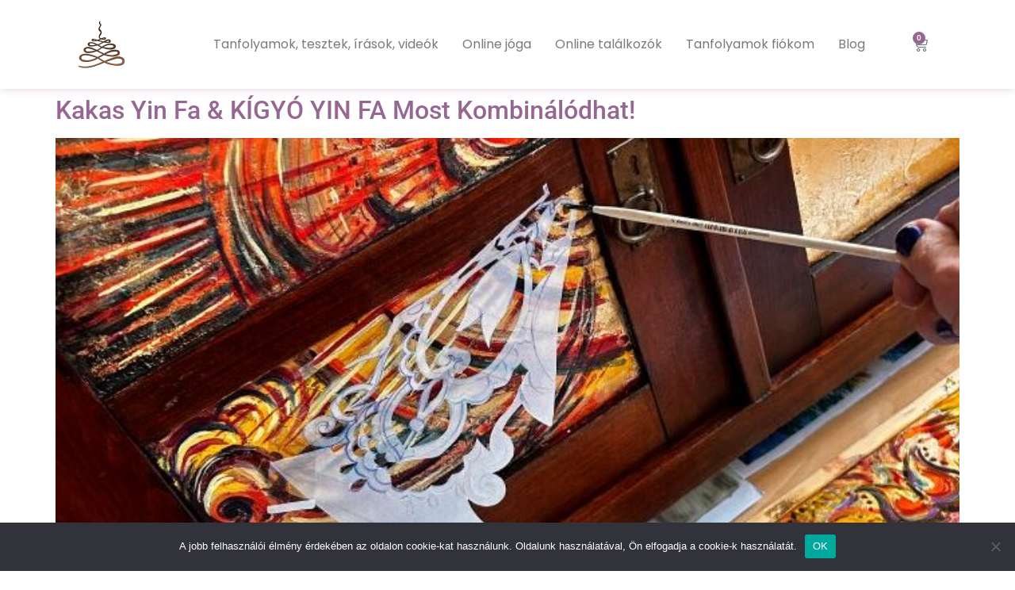

--- FILE ---
content_type: text/html; charset=UTF-8
request_url: https://kurzusok.mangalam.hu/category/uncategorized/
body_size: 18096
content:
<!doctype html>
<html lang="hu">
<head>
	<meta charset="UTF-8">
	<meta name="viewport" content="width=device-width, initial-scale=1">
	<link rel="profile" href="https://gmpg.org/xfn/11">
	<meta name='robots' content='index, follow, max-image-preview:large, max-snippet:-1, max-video-preview:-1' />

	<!-- This site is optimized with the Yoast SEO plugin v25.2 - https://yoast.com/wordpress/plugins/seo/ -->
	<title>Uncategorized Archívum - Mangalam kurzusok</title>
	<link rel="canonical" href="https://kurzusok.mangalam.hu/category/uncategorized/" />
	<link rel="next" href="https://kurzusok.mangalam.hu/category/uncategorized/page/2/" />
	<meta property="og:locale" content="hu_HU" />
	<meta property="og:type" content="article" />
	<meta property="og:title" content="Uncategorized Archívum - Mangalam kurzusok" />
	<meta property="og:url" content="https://kurzusok.mangalam.hu/category/uncategorized/" />
	<meta property="og:site_name" content="Mangalam kurzusok" />
	<meta name="twitter:card" content="summary_large_image" />
	<script type="application/ld+json" class="yoast-schema-graph">{"@context":"https://schema.org","@graph":[{"@type":"CollectionPage","@id":"https://kurzusok.mangalam.hu/category/uncategorized/","url":"https://kurzusok.mangalam.hu/category/uncategorized/","name":"Uncategorized Archívum - Mangalam kurzusok","isPartOf":{"@id":"https://kurzusok.mangalam.hu/#website"},"primaryImageOfPage":{"@id":"https://kurzusok.mangalam.hu/category/uncategorized/#primaryimage"},"image":{"@id":"https://kurzusok.mangalam.hu/category/uncategorized/#primaryimage"},"thumbnailUrl":"https://kurzusok.mangalam.hu/wp-content/uploads/2025/05/bal2-rotated.jpg","breadcrumb":{"@id":"https://kurzusok.mangalam.hu/category/uncategorized/#breadcrumb"},"inLanguage":"hu"},{"@type":"ImageObject","inLanguage":"hu","@id":"https://kurzusok.mangalam.hu/category/uncategorized/#primaryimage","url":"https://kurzusok.mangalam.hu/wp-content/uploads/2025/05/bal2-rotated.jpg","contentUrl":"https://kurzusok.mangalam.hu/wp-content/uploads/2025/05/bal2-rotated.jpg","width":675,"height":900},{"@type":"BreadcrumbList","@id":"https://kurzusok.mangalam.hu/category/uncategorized/#breadcrumb","itemListElement":[{"@type":"ListItem","position":1,"name":"Kezdőlap","item":"https://kurzusok.mangalam.hu/"},{"@type":"ListItem","position":2,"name":"Uncategorized"}]},{"@type":"WebSite","@id":"https://kurzusok.mangalam.hu/#website","url":"https://kurzusok.mangalam.hu/","name":"Mangalam kurzusok","description":"Jóga órák és kurzusok","publisher":{"@id":"https://kurzusok.mangalam.hu/#organization"},"potentialAction":[{"@type":"SearchAction","target":{"@type":"EntryPoint","urlTemplate":"https://kurzusok.mangalam.hu/?s={search_term_string}"},"query-input":{"@type":"PropertyValueSpecification","valueRequired":true,"valueName":"search_term_string"}}],"inLanguage":"hu"},{"@type":"Organization","@id":"https://kurzusok.mangalam.hu/#organization","name":"Mangalam kurzusok","url":"https://kurzusok.mangalam.hu/","logo":{"@type":"ImageObject","inLanguage":"hu","@id":"https://kurzusok.mangalam.hu/#/schema/logo/image/","url":"https://kurzusok.mangalam.hu/wp-content/uploads/2023/03/cropped-cropped-cropped-Logo.png","contentUrl":"https://kurzusok.mangalam.hu/wp-content/uploads/2023/03/cropped-cropped-cropped-Logo.png","width":512,"height":512,"caption":"Mangalam kurzusok"},"image":{"@id":"https://kurzusok.mangalam.hu/#/schema/logo/image/"}}]}</script>
	<!-- / Yoast SEO plugin. -->


<link rel="alternate" type="application/rss+xml" title="Mangalam kurzusok &raquo; hírcsatorna" href="https://kurzusok.mangalam.hu/feed/" />
<link rel="alternate" type="application/rss+xml" title="Mangalam kurzusok &raquo; hozzászólás hírcsatorna" href="https://kurzusok.mangalam.hu/comments/feed/" />
<link rel="alternate" type="application/rss+xml" title="Mangalam kurzusok &raquo; Uncategorized kategória hírcsatorna" href="https://kurzusok.mangalam.hu/category/uncategorized/feed/" />
<style id='wp-img-auto-sizes-contain-inline-css'>
img:is([sizes=auto i],[sizes^="auto," i]){contain-intrinsic-size:3000px 1500px}
/*# sourceURL=wp-img-auto-sizes-contain-inline-css */
</style>
<style id='wp-emoji-styles-inline-css'>

	img.wp-smiley, img.emoji {
		display: inline !important;
		border: none !important;
		box-shadow: none !important;
		height: 1em !important;
		width: 1em !important;
		margin: 0 0.07em !important;
		vertical-align: -0.1em !important;
		background: none !important;
		padding: 0 !important;
	}
/*# sourceURL=wp-emoji-styles-inline-css */
</style>
<link rel='stylesheet' id='wp-block-library-css' href='https://kurzusok.mangalam.hu/wp-includes/css/dist/block-library/style.min.css?ver=6.9' media='all' />
<style id='wp-block-heading-inline-css'>
h1:where(.wp-block-heading).has-background,h2:where(.wp-block-heading).has-background,h3:where(.wp-block-heading).has-background,h4:where(.wp-block-heading).has-background,h5:where(.wp-block-heading).has-background,h6:where(.wp-block-heading).has-background{padding:1.25em 2.375em}h1.has-text-align-left[style*=writing-mode]:where([style*=vertical-lr]),h1.has-text-align-right[style*=writing-mode]:where([style*=vertical-rl]),h2.has-text-align-left[style*=writing-mode]:where([style*=vertical-lr]),h2.has-text-align-right[style*=writing-mode]:where([style*=vertical-rl]),h3.has-text-align-left[style*=writing-mode]:where([style*=vertical-lr]),h3.has-text-align-right[style*=writing-mode]:where([style*=vertical-rl]),h4.has-text-align-left[style*=writing-mode]:where([style*=vertical-lr]),h4.has-text-align-right[style*=writing-mode]:where([style*=vertical-rl]),h5.has-text-align-left[style*=writing-mode]:where([style*=vertical-lr]),h5.has-text-align-right[style*=writing-mode]:where([style*=vertical-rl]),h6.has-text-align-left[style*=writing-mode]:where([style*=vertical-lr]),h6.has-text-align-right[style*=writing-mode]:where([style*=vertical-rl]){rotate:180deg}
/*# sourceURL=https://kurzusok.mangalam.hu/wp-includes/blocks/heading/style.min.css */
</style>
<style id='wp-block-paragraph-inline-css'>
.is-small-text{font-size:.875em}.is-regular-text{font-size:1em}.is-large-text{font-size:2.25em}.is-larger-text{font-size:3em}.has-drop-cap:not(:focus):first-letter{float:left;font-size:8.4em;font-style:normal;font-weight:100;line-height:.68;margin:.05em .1em 0 0;text-transform:uppercase}body.rtl .has-drop-cap:not(:focus):first-letter{float:none;margin-left:.1em}p.has-drop-cap.has-background{overflow:hidden}:root :where(p.has-background){padding:1.25em 2.375em}:where(p.has-text-color:not(.has-link-color)) a{color:inherit}p.has-text-align-left[style*="writing-mode:vertical-lr"],p.has-text-align-right[style*="writing-mode:vertical-rl"]{rotate:180deg}
/*# sourceURL=https://kurzusok.mangalam.hu/wp-includes/blocks/paragraph/style.min.css */
</style>
<link rel='stylesheet' id='wc-blocks-style-css' href='https://kurzusok.mangalam.hu/wp-content/plugins/woocommerce/assets/client/blocks/wc-blocks.css?ver=wc-9.7.2' media='all' />
<style id='global-styles-inline-css'>
:root{--wp--preset--aspect-ratio--square: 1;--wp--preset--aspect-ratio--4-3: 4/3;--wp--preset--aspect-ratio--3-4: 3/4;--wp--preset--aspect-ratio--3-2: 3/2;--wp--preset--aspect-ratio--2-3: 2/3;--wp--preset--aspect-ratio--16-9: 16/9;--wp--preset--aspect-ratio--9-16: 9/16;--wp--preset--color--black: #000000;--wp--preset--color--cyan-bluish-gray: #abb8c3;--wp--preset--color--white: #ffffff;--wp--preset--color--pale-pink: #f78da7;--wp--preset--color--vivid-red: #cf2e2e;--wp--preset--color--luminous-vivid-orange: #ff6900;--wp--preset--color--luminous-vivid-amber: #fcb900;--wp--preset--color--light-green-cyan: #7bdcb5;--wp--preset--color--vivid-green-cyan: #00d084;--wp--preset--color--pale-cyan-blue: #8ed1fc;--wp--preset--color--vivid-cyan-blue: #0693e3;--wp--preset--color--vivid-purple: #9b51e0;--wp--preset--gradient--vivid-cyan-blue-to-vivid-purple: linear-gradient(135deg,rgb(6,147,227) 0%,rgb(155,81,224) 100%);--wp--preset--gradient--light-green-cyan-to-vivid-green-cyan: linear-gradient(135deg,rgb(122,220,180) 0%,rgb(0,208,130) 100%);--wp--preset--gradient--luminous-vivid-amber-to-luminous-vivid-orange: linear-gradient(135deg,rgb(252,185,0) 0%,rgb(255,105,0) 100%);--wp--preset--gradient--luminous-vivid-orange-to-vivid-red: linear-gradient(135deg,rgb(255,105,0) 0%,rgb(207,46,46) 100%);--wp--preset--gradient--very-light-gray-to-cyan-bluish-gray: linear-gradient(135deg,rgb(238,238,238) 0%,rgb(169,184,195) 100%);--wp--preset--gradient--cool-to-warm-spectrum: linear-gradient(135deg,rgb(74,234,220) 0%,rgb(151,120,209) 20%,rgb(207,42,186) 40%,rgb(238,44,130) 60%,rgb(251,105,98) 80%,rgb(254,248,76) 100%);--wp--preset--gradient--blush-light-purple: linear-gradient(135deg,rgb(255,206,236) 0%,rgb(152,150,240) 100%);--wp--preset--gradient--blush-bordeaux: linear-gradient(135deg,rgb(254,205,165) 0%,rgb(254,45,45) 50%,rgb(107,0,62) 100%);--wp--preset--gradient--luminous-dusk: linear-gradient(135deg,rgb(255,203,112) 0%,rgb(199,81,192) 50%,rgb(65,88,208) 100%);--wp--preset--gradient--pale-ocean: linear-gradient(135deg,rgb(255,245,203) 0%,rgb(182,227,212) 50%,rgb(51,167,181) 100%);--wp--preset--gradient--electric-grass: linear-gradient(135deg,rgb(202,248,128) 0%,rgb(113,206,126) 100%);--wp--preset--gradient--midnight: linear-gradient(135deg,rgb(2,3,129) 0%,rgb(40,116,252) 100%);--wp--preset--font-size--small: 13px;--wp--preset--font-size--medium: 20px;--wp--preset--font-size--large: 36px;--wp--preset--font-size--x-large: 42px;--wp--preset--font-family--inter: "Inter", sans-serif;--wp--preset--font-family--cardo: Cardo;--wp--preset--spacing--20: 0.44rem;--wp--preset--spacing--30: 0.67rem;--wp--preset--spacing--40: 1rem;--wp--preset--spacing--50: 1.5rem;--wp--preset--spacing--60: 2.25rem;--wp--preset--spacing--70: 3.38rem;--wp--preset--spacing--80: 5.06rem;--wp--preset--shadow--natural: 6px 6px 9px rgba(0, 0, 0, 0.2);--wp--preset--shadow--deep: 12px 12px 50px rgba(0, 0, 0, 0.4);--wp--preset--shadow--sharp: 6px 6px 0px rgba(0, 0, 0, 0.2);--wp--preset--shadow--outlined: 6px 6px 0px -3px rgb(255, 255, 255), 6px 6px rgb(0, 0, 0);--wp--preset--shadow--crisp: 6px 6px 0px rgb(0, 0, 0);}:root { --wp--style--global--content-size: 800px;--wp--style--global--wide-size: 1200px; }:where(body) { margin: 0; }.wp-site-blocks > .alignleft { float: left; margin-right: 2em; }.wp-site-blocks > .alignright { float: right; margin-left: 2em; }.wp-site-blocks > .aligncenter { justify-content: center; margin-left: auto; margin-right: auto; }:where(.wp-site-blocks) > * { margin-block-start: 24px; margin-block-end: 0; }:where(.wp-site-blocks) > :first-child { margin-block-start: 0; }:where(.wp-site-blocks) > :last-child { margin-block-end: 0; }:root { --wp--style--block-gap: 24px; }:root :where(.is-layout-flow) > :first-child{margin-block-start: 0;}:root :where(.is-layout-flow) > :last-child{margin-block-end: 0;}:root :where(.is-layout-flow) > *{margin-block-start: 24px;margin-block-end: 0;}:root :where(.is-layout-constrained) > :first-child{margin-block-start: 0;}:root :where(.is-layout-constrained) > :last-child{margin-block-end: 0;}:root :where(.is-layout-constrained) > *{margin-block-start: 24px;margin-block-end: 0;}:root :where(.is-layout-flex){gap: 24px;}:root :where(.is-layout-grid){gap: 24px;}.is-layout-flow > .alignleft{float: left;margin-inline-start: 0;margin-inline-end: 2em;}.is-layout-flow > .alignright{float: right;margin-inline-start: 2em;margin-inline-end: 0;}.is-layout-flow > .aligncenter{margin-left: auto !important;margin-right: auto !important;}.is-layout-constrained > .alignleft{float: left;margin-inline-start: 0;margin-inline-end: 2em;}.is-layout-constrained > .alignright{float: right;margin-inline-start: 2em;margin-inline-end: 0;}.is-layout-constrained > .aligncenter{margin-left: auto !important;margin-right: auto !important;}.is-layout-constrained > :where(:not(.alignleft):not(.alignright):not(.alignfull)){max-width: var(--wp--style--global--content-size);margin-left: auto !important;margin-right: auto !important;}.is-layout-constrained > .alignwide{max-width: var(--wp--style--global--wide-size);}body .is-layout-flex{display: flex;}.is-layout-flex{flex-wrap: wrap;align-items: center;}.is-layout-flex > :is(*, div){margin: 0;}body .is-layout-grid{display: grid;}.is-layout-grid > :is(*, div){margin: 0;}body{padding-top: 0px;padding-right: 0px;padding-bottom: 0px;padding-left: 0px;}a:where(:not(.wp-element-button)){text-decoration: underline;}:root :where(.wp-element-button, .wp-block-button__link){background-color: #32373c;border-width: 0;color: #fff;font-family: inherit;font-size: inherit;font-style: inherit;font-weight: inherit;letter-spacing: inherit;line-height: inherit;padding-top: calc(0.667em + 2px);padding-right: calc(1.333em + 2px);padding-bottom: calc(0.667em + 2px);padding-left: calc(1.333em + 2px);text-decoration: none;text-transform: inherit;}.has-black-color{color: var(--wp--preset--color--black) !important;}.has-cyan-bluish-gray-color{color: var(--wp--preset--color--cyan-bluish-gray) !important;}.has-white-color{color: var(--wp--preset--color--white) !important;}.has-pale-pink-color{color: var(--wp--preset--color--pale-pink) !important;}.has-vivid-red-color{color: var(--wp--preset--color--vivid-red) !important;}.has-luminous-vivid-orange-color{color: var(--wp--preset--color--luminous-vivid-orange) !important;}.has-luminous-vivid-amber-color{color: var(--wp--preset--color--luminous-vivid-amber) !important;}.has-light-green-cyan-color{color: var(--wp--preset--color--light-green-cyan) !important;}.has-vivid-green-cyan-color{color: var(--wp--preset--color--vivid-green-cyan) !important;}.has-pale-cyan-blue-color{color: var(--wp--preset--color--pale-cyan-blue) !important;}.has-vivid-cyan-blue-color{color: var(--wp--preset--color--vivid-cyan-blue) !important;}.has-vivid-purple-color{color: var(--wp--preset--color--vivid-purple) !important;}.has-black-background-color{background-color: var(--wp--preset--color--black) !important;}.has-cyan-bluish-gray-background-color{background-color: var(--wp--preset--color--cyan-bluish-gray) !important;}.has-white-background-color{background-color: var(--wp--preset--color--white) !important;}.has-pale-pink-background-color{background-color: var(--wp--preset--color--pale-pink) !important;}.has-vivid-red-background-color{background-color: var(--wp--preset--color--vivid-red) !important;}.has-luminous-vivid-orange-background-color{background-color: var(--wp--preset--color--luminous-vivid-orange) !important;}.has-luminous-vivid-amber-background-color{background-color: var(--wp--preset--color--luminous-vivid-amber) !important;}.has-light-green-cyan-background-color{background-color: var(--wp--preset--color--light-green-cyan) !important;}.has-vivid-green-cyan-background-color{background-color: var(--wp--preset--color--vivid-green-cyan) !important;}.has-pale-cyan-blue-background-color{background-color: var(--wp--preset--color--pale-cyan-blue) !important;}.has-vivid-cyan-blue-background-color{background-color: var(--wp--preset--color--vivid-cyan-blue) !important;}.has-vivid-purple-background-color{background-color: var(--wp--preset--color--vivid-purple) !important;}.has-black-border-color{border-color: var(--wp--preset--color--black) !important;}.has-cyan-bluish-gray-border-color{border-color: var(--wp--preset--color--cyan-bluish-gray) !important;}.has-white-border-color{border-color: var(--wp--preset--color--white) !important;}.has-pale-pink-border-color{border-color: var(--wp--preset--color--pale-pink) !important;}.has-vivid-red-border-color{border-color: var(--wp--preset--color--vivid-red) !important;}.has-luminous-vivid-orange-border-color{border-color: var(--wp--preset--color--luminous-vivid-orange) !important;}.has-luminous-vivid-amber-border-color{border-color: var(--wp--preset--color--luminous-vivid-amber) !important;}.has-light-green-cyan-border-color{border-color: var(--wp--preset--color--light-green-cyan) !important;}.has-vivid-green-cyan-border-color{border-color: var(--wp--preset--color--vivid-green-cyan) !important;}.has-pale-cyan-blue-border-color{border-color: var(--wp--preset--color--pale-cyan-blue) !important;}.has-vivid-cyan-blue-border-color{border-color: var(--wp--preset--color--vivid-cyan-blue) !important;}.has-vivid-purple-border-color{border-color: var(--wp--preset--color--vivid-purple) !important;}.has-vivid-cyan-blue-to-vivid-purple-gradient-background{background: var(--wp--preset--gradient--vivid-cyan-blue-to-vivid-purple) !important;}.has-light-green-cyan-to-vivid-green-cyan-gradient-background{background: var(--wp--preset--gradient--light-green-cyan-to-vivid-green-cyan) !important;}.has-luminous-vivid-amber-to-luminous-vivid-orange-gradient-background{background: var(--wp--preset--gradient--luminous-vivid-amber-to-luminous-vivid-orange) !important;}.has-luminous-vivid-orange-to-vivid-red-gradient-background{background: var(--wp--preset--gradient--luminous-vivid-orange-to-vivid-red) !important;}.has-very-light-gray-to-cyan-bluish-gray-gradient-background{background: var(--wp--preset--gradient--very-light-gray-to-cyan-bluish-gray) !important;}.has-cool-to-warm-spectrum-gradient-background{background: var(--wp--preset--gradient--cool-to-warm-spectrum) !important;}.has-blush-light-purple-gradient-background{background: var(--wp--preset--gradient--blush-light-purple) !important;}.has-blush-bordeaux-gradient-background{background: var(--wp--preset--gradient--blush-bordeaux) !important;}.has-luminous-dusk-gradient-background{background: var(--wp--preset--gradient--luminous-dusk) !important;}.has-pale-ocean-gradient-background{background: var(--wp--preset--gradient--pale-ocean) !important;}.has-electric-grass-gradient-background{background: var(--wp--preset--gradient--electric-grass) !important;}.has-midnight-gradient-background{background: var(--wp--preset--gradient--midnight) !important;}.has-small-font-size{font-size: var(--wp--preset--font-size--small) !important;}.has-medium-font-size{font-size: var(--wp--preset--font-size--medium) !important;}.has-large-font-size{font-size: var(--wp--preset--font-size--large) !important;}.has-x-large-font-size{font-size: var(--wp--preset--font-size--x-large) !important;}.has-inter-font-family{font-family: var(--wp--preset--font-family--inter) !important;}.has-cardo-font-family{font-family: var(--wp--preset--font-family--cardo) !important;}
/*# sourceURL=global-styles-inline-css */
</style>

<link rel='stylesheet' id='cookie-notice-front-css' href='https://kurzusok.mangalam.hu/wp-content/plugins/cookie-notice/css/front.min.css?ver=2.5.6' media='all' />
<link rel='stylesheet' id='woocommerce-layout-css' href='https://kurzusok.mangalam.hu/wp-content/plugins/woocommerce/assets/css/woocommerce-layout.css?ver=9.7.2' media='all' />
<link rel='stylesheet' id='woocommerce-smallscreen-css' href='https://kurzusok.mangalam.hu/wp-content/plugins/woocommerce/assets/css/woocommerce-smallscreen.css?ver=9.7.2' media='only screen and (max-width: 768px)' />
<link rel='stylesheet' id='woocommerce-general-css' href='https://kurzusok.mangalam.hu/wp-content/plugins/woocommerce/assets/css/woocommerce.css?ver=9.7.2' media='all' />
<style id='woocommerce-inline-inline-css'>
.woocommerce form .form-row .required { visibility: visible; }
/*# sourceURL=woocommerce-inline-inline-css */
</style>
<link rel='stylesheet' id='learndash_quiz_front_css-css' href='//kurzusok.mangalam.hu/wp-content/plugins/sfwd-lms/themes/legacy/templates/learndash_quiz_front.min.css?ver=4.21.0' media='all' />
<link rel='stylesheet' id='dashicons-css' href='https://kurzusok.mangalam.hu/wp-includes/css/dashicons.min.css?ver=6.9' media='all' />
<link rel='stylesheet' id='learndash-css' href='//kurzusok.mangalam.hu/wp-content/plugins/sfwd-lms/src/assets/dist/css/styles.css?ver=4.21.0' media='all' />
<link rel='stylesheet' id='jquery-dropdown-css-css' href='//kurzusok.mangalam.hu/wp-content/plugins/sfwd-lms/assets/css/jquery.dropdown.min.css?ver=4.21.0' media='all' />
<link rel='stylesheet' id='learndash_lesson_video-css' href='//kurzusok.mangalam.hu/wp-content/plugins/sfwd-lms/themes/legacy/templates/learndash_lesson_video.min.css?ver=4.21.0' media='all' />
<link rel='stylesheet' id='learndash-admin-bar-css' href='https://kurzusok.mangalam.hu/wp-content/plugins/sfwd-lms/src/assets/dist/css/admin-bar/styles.css?ver=4.21.0' media='all' />
<link rel='stylesheet' id='brands-styles-css' href='https://kurzusok.mangalam.hu/wp-content/plugins/woocommerce/assets/css/brands.css?ver=9.7.2' media='all' />
<link rel='stylesheet' id='jitsi-pro-frontend-style-css' href='https://kurzusok.mangalam.hu/wp-content/plugins/webinar-and-video-conference-with-jitsi-meet-ultimate/assets/css/frontend.css?ver=1.9.3' media='all' />
<link rel='stylesheet' id='jitsi-pro-css' href='https://kurzusok.mangalam.hu/wp-content/plugins/webinar-and-video-conference-with-jitsi-meet-ultimate/blocks/dist/blocks.style.build.css?ver=1743421612' media='all' />
<link rel='stylesheet' id='hello-elementor-css' href='https://kurzusok.mangalam.hu/wp-content/themes/hello-elementor/style.min.css?ver=3.3.0' media='all' />
<link rel='stylesheet' id='hello-elementor-theme-style-css' href='https://kurzusok.mangalam.hu/wp-content/themes/hello-elementor/theme.min.css?ver=3.3.0' media='all' />
<link rel='stylesheet' id='hello-elementor-header-footer-css' href='https://kurzusok.mangalam.hu/wp-content/themes/hello-elementor/header-footer.min.css?ver=3.3.0' media='all' />
<link rel='stylesheet' id='elementor-frontend-css' href='https://kurzusok.mangalam.hu/wp-content/plugins/elementor/assets/css/frontend.min.css?ver=3.28.2' media='all' />
<link rel='stylesheet' id='elementor-post-6-css' href='https://kurzusok.mangalam.hu/wp-content/uploads/elementor/css/post-6.css?ver=1746622664' media='all' />
<link rel='stylesheet' id='learndash-front-css' href='//kurzusok.mangalam.hu/wp-content/plugins/sfwd-lms/themes/ld30/assets/css/learndash.min.css?ver=4.21.0' media='all' />
<style id='learndash-front-inline-css'>
		.learndash-wrapper .ld-item-list .ld-item-list-item.ld-is-next,
		.learndash-wrapper .wpProQuiz_content .wpProQuiz_questionListItem label:focus-within {
			border-color: #966793;
		}

		/*
		.learndash-wrapper a:not(.ld-button):not(#quiz_continue_link):not(.ld-focus-menu-link):not(.btn-blue):not(#quiz_continue_link):not(.ld-js-register-account):not(#ld-focus-mode-course-heading):not(#btn-join):not(.ld-item-name):not(.ld-table-list-item-preview):not(.ld-lesson-item-preview-heading),
		 */

		.learndash-wrapper .ld-breadcrumbs a,
		.learndash-wrapper .ld-lesson-item.ld-is-current-lesson .ld-lesson-item-preview-heading,
		.learndash-wrapper .ld-lesson-item.ld-is-current-lesson .ld-lesson-title,
		.learndash-wrapper .ld-primary-color-hover:hover,
		.learndash-wrapper .ld-primary-color,
		.learndash-wrapper .ld-primary-color-hover:hover,
		.learndash-wrapper .ld-primary-color,
		.learndash-wrapper .ld-tabs .ld-tabs-navigation .ld-tab.ld-active,
		.learndash-wrapper .ld-button.ld-button-transparent,
		.learndash-wrapper .ld-button.ld-button-reverse,
		.learndash-wrapper .ld-icon-certificate,
		.learndash-wrapper .ld-login-modal .ld-login-modal-login .ld-modal-heading,
		#wpProQuiz_user_content a,
		.learndash-wrapper .ld-item-list .ld-item-list-item a.ld-item-name:hover,
		.learndash-wrapper .ld-focus-comments__heading-actions .ld-expand-button,
		.learndash-wrapper .ld-focus-comments__heading a,
		.learndash-wrapper .ld-focus-comments .comment-respond a,
		.learndash-wrapper .ld-focus-comment .ld-comment-reply a.comment-reply-link:hover,
		.learndash-wrapper .ld-expand-button.ld-button-alternate {
			color: #966793 !important;
		}

		.learndash-wrapper .ld-focus-comment.bypostauthor>.ld-comment-wrapper,
		.learndash-wrapper .ld-focus-comment.role-group_leader>.ld-comment-wrapper,
		.learndash-wrapper .ld-focus-comment.role-administrator>.ld-comment-wrapper {
			background-color:rgba(150, 103, 147, 0.03) !important;
		}


		.learndash-wrapper .ld-primary-background,
		.learndash-wrapper .ld-tabs .ld-tabs-navigation .ld-tab.ld-active:after {
			background: #966793 !important;
		}



		.learndash-wrapper .ld-course-navigation .ld-lesson-item.ld-is-current-lesson .ld-status-incomplete,
		.learndash-wrapper .ld-focus-comment.bypostauthor:not(.ptype-sfwd-assignment) >.ld-comment-wrapper>.ld-comment-avatar img,
		.learndash-wrapper .ld-focus-comment.role-group_leader>.ld-comment-wrapper>.ld-comment-avatar img,
		.learndash-wrapper .ld-focus-comment.role-administrator>.ld-comment-wrapper>.ld-comment-avatar img {
			border-color: #966793 !important;
		}



		.learndash-wrapper .ld-loading::before {
			border-top:3px solid #966793 !important;
		}

		.learndash-wrapper .ld-button:hover:not(.learndash-link-previous-incomplete):not(.ld-button-transparent):not(.ld--ignore-inline-css),
		#learndash-tooltips .ld-tooltip:after,
		#learndash-tooltips .ld-tooltip,
		.learndash-wrapper .ld-primary-background,
		.learndash-wrapper .btn-join:not(.ld--ignore-inline-css),
		.learndash-wrapper #btn-join:not(.ld--ignore-inline-css),
		.learndash-wrapper .ld-button:not(.ld-button-reverse):not(.learndash-link-previous-incomplete):not(.ld-button-transparent):not(.ld--ignore-inline-css),
		.learndash-wrapper .ld-expand-button,
		.learndash-wrapper .wpProQuiz_content .wpProQuiz_button:not(.wpProQuiz_button_reShowQuestion):not(.wpProQuiz_button_restartQuiz),
		.learndash-wrapper .wpProQuiz_content .wpProQuiz_button2,
		.learndash-wrapper .ld-focus .ld-focus-sidebar .ld-course-navigation-heading,
		.learndash-wrapper .ld-focus .ld-focus-sidebar .ld-focus-sidebar-trigger,
		.learndash-wrapper .ld-focus-comments .form-submit #submit,
		.learndash-wrapper .ld-login-modal input[type='submit'],
		.learndash-wrapper .ld-login-modal .ld-login-modal-register,
		.learndash-wrapper .wpProQuiz_content .wpProQuiz_certificate a.btn-blue,
		.learndash-wrapper .ld-focus .ld-focus-header .ld-user-menu .ld-user-menu-items a,
		#wpProQuiz_user_content table.wp-list-table thead th,
		#wpProQuiz_overlay_close,
		.learndash-wrapper .ld-expand-button.ld-button-alternate .ld-icon {
			background-color: #966793 !important;
		}

		.learndash-wrapper .ld-button:focus:not(.learndash-link-previous-incomplete):not(.ld-button-transparent):not(.ld--ignore-inline-css),
		.learndash-wrapper .btn-join:focus:not(.ld--ignore-inline-css),
		.learndash-wrapper #btn-join:focus:not(.ld--ignore-inline-css),
		.learndash-wrapper .ld-expand-button:focus,
		.learndash-wrapper .wpProQuiz_content .wpProQuiz_button:not(.wpProQuiz_button_reShowQuestion):focus:not(.wpProQuiz_button_restartQuiz),
		.learndash-wrapper .wpProQuiz_content .wpProQuiz_button2:focus,
		.learndash-wrapper .ld-focus-comments .form-submit #submit,
		.learndash-wrapper .ld-login-modal input[type='submit']:focus,
		.learndash-wrapper .ld-login-modal .ld-login-modal-register:focus,
		.learndash-wrapper .wpProQuiz_content .wpProQuiz_certificate a.btn-blue:focus {
			outline-color: #966793;
		}

		.learndash-wrapper .ld-focus .ld-focus-header .ld-user-menu .ld-user-menu-items:before {
			border-bottom-color: #966793 !important;
		}

		.learndash-wrapper .ld-button.ld-button-transparent:hover {
			background: transparent !important;
		}

		.learndash-wrapper .ld-button.ld-button-transparent:focus {
			outline-color: #966793;
		}

		.learndash-wrapper .ld-focus .ld-focus-header .sfwd-mark-complete .learndash_mark_complete_button,
		.learndash-wrapper .ld-focus .ld-focus-header #sfwd-mark-complete #learndash_mark_complete_button,
		.learndash-wrapper .ld-button.ld-button-transparent,
		.learndash-wrapper .ld-button.ld-button-alternate,
		.learndash-wrapper .ld-expand-button.ld-button-alternate {
			background-color:transparent !important;
		}

		.learndash-wrapper .ld-focus-header .ld-user-menu .ld-user-menu-items a,
		.learndash-wrapper .ld-button.ld-button-reverse:hover,
		.learndash-wrapper .ld-alert-success .ld-alert-icon.ld-icon-certificate,
		.learndash-wrapper .ld-alert-warning .ld-button:not(.learndash-link-previous-incomplete),
		.learndash-wrapper .ld-primary-background.ld-status {
			color:white !important;
		}

		.learndash-wrapper .ld-status.ld-status-unlocked {
			background-color: rgba(150,103,147,0.2) !important;
			color: #966793 !important;
		}

		.learndash-wrapper .wpProQuiz_content .wpProQuiz_addToplist {
			background-color: rgba(150,103,147,0.1) !important;
			border: 1px solid #966793 !important;
		}

		.learndash-wrapper .wpProQuiz_content .wpProQuiz_toplistTable th {
			background: #966793 !important;
		}

		.learndash-wrapper .wpProQuiz_content .wpProQuiz_toplistTrOdd {
			background-color: rgba(150,103,147,0.1) !important;
		}

		.learndash-wrapper .wpProQuiz_content .wpProQuiz_reviewDiv li.wpProQuiz_reviewQuestionTarget {
			background-color: #966793 !important;
		}
		.learndash-wrapper .wpProQuiz_content .wpProQuiz_time_limit .wpProQuiz_progress {
			background-color: #966793 !important;
		}
		
		.learndash-wrapper #quiz_continue_link,
		.learndash-wrapper .ld-secondary-background,
		.learndash-wrapper .learndash_mark_complete_button,
		.learndash-wrapper #learndash_mark_complete_button,
		.learndash-wrapper .ld-status-complete,
		.learndash-wrapper .ld-alert-success .ld-button,
		.learndash-wrapper .ld-alert-success .ld-alert-icon {
			background-color: #cda1ba !important;
		}

		.learndash-wrapper #quiz_continue_link:focus,
		.learndash-wrapper .learndash_mark_complete_button:focus,
		.learndash-wrapper #learndash_mark_complete_button:focus,
		.learndash-wrapper .ld-alert-success .ld-button:focus {
			outline-color: #cda1ba;
		}

		.learndash-wrapper .wpProQuiz_content a#quiz_continue_link {
			background-color: #cda1ba !important;
		}

		.learndash-wrapper .wpProQuiz_content a#quiz_continue_link:focus {
			outline-color: #cda1ba;
		}

		.learndash-wrapper .course_progress .sending_progress_bar {
			background: #cda1ba !important;
		}

		.learndash-wrapper .wpProQuiz_content .wpProQuiz_button_reShowQuestion:hover, .learndash-wrapper .wpProQuiz_content .wpProQuiz_button_restartQuiz:hover {
			background-color: #cda1ba !important;
			opacity: 0.75;
		}

		.learndash-wrapper .wpProQuiz_content .wpProQuiz_button_reShowQuestion:focus,
		.learndash-wrapper .wpProQuiz_content .wpProQuiz_button_restartQuiz:focus {
			outline-color: #cda1ba;
		}

		.learndash-wrapper .ld-secondary-color-hover:hover,
		.learndash-wrapper .ld-secondary-color,
		.learndash-wrapper .ld-focus .ld-focus-header .sfwd-mark-complete .learndash_mark_complete_button,
		.learndash-wrapper .ld-focus .ld-focus-header #sfwd-mark-complete #learndash_mark_complete_button,
		.learndash-wrapper .ld-focus .ld-focus-header .sfwd-mark-complete:after {
			color: #cda1ba !important;
		}

		.learndash-wrapper .ld-secondary-in-progress-icon {
			border-left-color: #cda1ba !important;
			border-top-color: #cda1ba !important;
		}

		.learndash-wrapper .ld-alert-success {
			border-color: #cda1ba;
			background-color: transparent !important;
			color: #cda1ba;
		}

		.learndash-wrapper .wpProQuiz_content .wpProQuiz_reviewQuestion li.wpProQuiz_reviewQuestionSolved,
		.learndash-wrapper .wpProQuiz_content .wpProQuiz_box li.wpProQuiz_reviewQuestionSolved {
			background-color: #cda1ba !important;
		}

		.learndash-wrapper .wpProQuiz_content  .wpProQuiz_reviewLegend span.wpProQuiz_reviewColor_Answer {
			background-color: #cda1ba !important;
		}

		
/*# sourceURL=learndash-front-inline-css */
</style>
<link rel='stylesheet' id='widget-image-css' href='https://kurzusok.mangalam.hu/wp-content/plugins/elementor/assets/css/widget-image.min.css?ver=3.28.2' media='all' />
<link rel='stylesheet' id='widget-nav-menu-css' href='https://kurzusok.mangalam.hu/wp-content/plugins/elementor-pro/assets/css/widget-nav-menu.min.css?ver=3.28.2' media='all' />
<link rel='stylesheet' id='widget-woocommerce-menu-cart-css' href='https://kurzusok.mangalam.hu/wp-content/plugins/elementor-pro/assets/css/widget-woocommerce-menu-cart.min.css?ver=3.28.2' media='all' />
<link rel='stylesheet' id='e-sticky-css' href='https://kurzusok.mangalam.hu/wp-content/plugins/elementor-pro/assets/css/modules/sticky.min.css?ver=3.28.2' media='all' />
<link rel='stylesheet' id='widget-heading-css' href='https://kurzusok.mangalam.hu/wp-content/plugins/elementor/assets/css/widget-heading.min.css?ver=3.28.2' media='all' />
<link rel='stylesheet' id='widget-social-icons-css' href='https://kurzusok.mangalam.hu/wp-content/plugins/elementor/assets/css/widget-social-icons.min.css?ver=3.28.2' media='all' />
<link rel='stylesheet' id='e-apple-webkit-css' href='https://kurzusok.mangalam.hu/wp-content/plugins/elementor/assets/css/conditionals/apple-webkit.min.css?ver=3.28.2' media='all' />
<link rel='stylesheet' id='widget-divider-css' href='https://kurzusok.mangalam.hu/wp-content/plugins/elementor/assets/css/widget-divider.min.css?ver=3.28.2' media='all' />
<link rel='stylesheet' id='elementor-icons-css' href='https://kurzusok.mangalam.hu/wp-content/plugins/elementor/assets/lib/eicons/css/elementor-icons.min.css?ver=5.36.0' media='all' />
<link rel='stylesheet' id='elementor-post-1237-css' href='https://kurzusok.mangalam.hu/wp-content/uploads/elementor/css/post-1237.css?ver=1746622664' media='all' />
<link rel='stylesheet' id='elementor-post-1208-css' href='https://kurzusok.mangalam.hu/wp-content/uploads/elementor/css/post-1208.css?ver=1746622664' media='all' />
<link rel='stylesheet' id='elementor-gf-local-roboto-css' href='https://kurzusok.mangalam.hu/wp-content/uploads/elementor/google-fonts/css/roboto.css?ver=1743428332' media='all' />
<link rel='stylesheet' id='elementor-gf-local-robotoslab-css' href='https://kurzusok.mangalam.hu/wp-content/uploads/elementor/google-fonts/css/robotoslab.css?ver=1743428387' media='all' />
<link rel='stylesheet' id='elementor-gf-local-poppins-css' href='https://kurzusok.mangalam.hu/wp-content/uploads/elementor/google-fonts/css/poppins.css?ver=1743428479' media='all' />
<link rel='stylesheet' id='elementor-icons-shared-0-css' href='https://kurzusok.mangalam.hu/wp-content/plugins/elementor/assets/lib/font-awesome/css/fontawesome.min.css?ver=5.15.3' media='all' />
<link rel='stylesheet' id='elementor-icons-fa-solid-css' href='https://kurzusok.mangalam.hu/wp-content/plugins/elementor/assets/lib/font-awesome/css/solid.min.css?ver=5.15.3' media='all' />
<link rel='stylesheet' id='elementor-icons-fa-brands-css' href='https://kurzusok.mangalam.hu/wp-content/plugins/elementor/assets/lib/font-awesome/css/brands.min.css?ver=5.15.3' media='all' />
<script id="cookie-notice-front-js-before">
var cnArgs = {"ajaxUrl":"https:\/\/kurzusok.mangalam.hu\/wp-admin\/admin-ajax.php","nonce":"88a3a09330","hideEffect":"fade","position":"bottom","onScroll":false,"onScrollOffset":100,"onClick":false,"cookieName":"cookie_notice_accepted","cookieTime":2592000,"cookieTimeRejected":2592000,"globalCookie":false,"redirection":false,"cache":false,"revokeCookies":false,"revokeCookiesOpt":"automatic"};

//# sourceURL=cookie-notice-front-js-before
</script>
<script src="https://kurzusok.mangalam.hu/wp-content/plugins/cookie-notice/js/front.min.js?ver=2.5.6" id="cookie-notice-front-js"></script>
<script src="https://kurzusok.mangalam.hu/wp-includes/js/jquery/jquery.min.js?ver=3.7.1" id="jquery-core-js"></script>
<script src="https://kurzusok.mangalam.hu/wp-includes/js/jquery/jquery-migrate.min.js?ver=3.4.1" id="jquery-migrate-js"></script>
<script src="https://kurzusok.mangalam.hu/wp-content/plugins/woocommerce/assets/js/jquery-blockui/jquery.blockUI.min.js?ver=2.7.0-wc.9.7.2" id="jquery-blockui-js" defer data-wp-strategy="defer"></script>
<script id="wc-add-to-cart-js-extra">
var wc_add_to_cart_params = {"ajax_url":"/wp-admin/admin-ajax.php","wc_ajax_url":"/?wc-ajax=%%endpoint%%","i18n_view_cart":"Kos\u00e1r","cart_url":"https://kurzusok.mangalam.hu/kosar/","is_cart":"","cart_redirect_after_add":"no"};
//# sourceURL=wc-add-to-cart-js-extra
</script>
<script src="https://kurzusok.mangalam.hu/wp-content/plugins/woocommerce/assets/js/frontend/add-to-cart.min.js?ver=9.7.2" id="wc-add-to-cart-js" defer data-wp-strategy="defer"></script>
<script src="https://kurzusok.mangalam.hu/wp-content/plugins/woocommerce/assets/js/js-cookie/js.cookie.min.js?ver=2.1.4-wc.9.7.2" id="js-cookie-js" defer data-wp-strategy="defer"></script>
<script id="woocommerce-js-extra">
var woocommerce_params = {"ajax_url":"/wp-admin/admin-ajax.php","wc_ajax_url":"/?wc-ajax=%%endpoint%%","i18n_password_show":"Show password","i18n_password_hide":"Hide password"};
//# sourceURL=woocommerce-js-extra
</script>
<script src="https://kurzusok.mangalam.hu/wp-content/plugins/woocommerce/assets/js/frontend/woocommerce.min.js?ver=9.7.2" id="woocommerce-js" defer data-wp-strategy="defer"></script>
<script id="jitsi-pro-frontend-js-extra">
var jitsi_pro_frontend = {"ajax_url":"https://kurzusok.mangalam.hu/wp-admin/admin-ajax.php"};
//# sourceURL=jitsi-pro-frontend-js-extra
</script>
<script src="https://kurzusok.mangalam.hu/wp-content/plugins/webinar-and-video-conference-with-jitsi-meet-ultimate/assets/js/frontend.js?ver=6.9" id="jitsi-pro-frontend-js"></script>
<link rel="https://api.w.org/" href="https://kurzusok.mangalam.hu/wp-json/" /><link rel="alternate" title="JSON" type="application/json" href="https://kurzusok.mangalam.hu/wp-json/wp/v2/categories/1" /><link rel="EditURI" type="application/rsd+xml" title="RSD" href="https://kurzusok.mangalam.hu/xmlrpc.php?rsd" />
<meta name="generator" content="WordPress 6.9" />
<meta name="generator" content="WooCommerce 9.7.2" />
	<noscript><style>.woocommerce-product-gallery{ opacity: 1 !important; }</style></noscript>
	<meta name="generator" content="Elementor 3.28.2; features: additional_custom_breakpoints, e_local_google_fonts; settings: css_print_method-external, google_font-enabled, font_display-swap">
			<style>
				.e-con.e-parent:nth-of-type(n+4):not(.e-lazyloaded):not(.e-no-lazyload),
				.e-con.e-parent:nth-of-type(n+4):not(.e-lazyloaded):not(.e-no-lazyload) * {
					background-image: none !important;
				}
				@media screen and (max-height: 1024px) {
					.e-con.e-parent:nth-of-type(n+3):not(.e-lazyloaded):not(.e-no-lazyload),
					.e-con.e-parent:nth-of-type(n+3):not(.e-lazyloaded):not(.e-no-lazyload) * {
						background-image: none !important;
					}
				}
				@media screen and (max-height: 640px) {
					.e-con.e-parent:nth-of-type(n+2):not(.e-lazyloaded):not(.e-no-lazyload),
					.e-con.e-parent:nth-of-type(n+2):not(.e-lazyloaded):not(.e-no-lazyload) * {
						background-image: none !important;
					}
				}
			</style>
			<style class='wp-fonts-local'>
@font-face{font-family:Inter;font-style:normal;font-weight:300 900;font-display:fallback;src:url('https://kurzusok.mangalam.hu/wp-content/plugins/woocommerce/assets/fonts/Inter-VariableFont_slnt,wght.woff2') format('woff2');font-stretch:normal;}
@font-face{font-family:Cardo;font-style:normal;font-weight:400;font-display:fallback;src:url('https://kurzusok.mangalam.hu/wp-content/plugins/woocommerce/assets/fonts/cardo_normal_400.woff2') format('woff2');}
</style>
<link rel="icon" href="https://kurzusok.mangalam.hu/wp-content/uploads/2023/03/cropped-cropped-Logo-32x32.png" sizes="32x32" />
<link rel="icon" href="https://kurzusok.mangalam.hu/wp-content/uploads/2023/03/cropped-cropped-Logo-192x192.png" sizes="192x192" />
<link rel="apple-touch-icon" href="https://kurzusok.mangalam.hu/wp-content/uploads/2023/03/cropped-cropped-Logo-180x180.png" />
<meta name="msapplication-TileImage" content="https://kurzusok.mangalam.hu/wp-content/uploads/2023/03/cropped-cropped-Logo-270x270.png" />
		<style id="wp-custom-css">
			.page-header .entry-title {
	display: none;
}
a {
    background-color: transparent;
    text-decoration: none;
    color: #966793;
}		</style>
		<script>
    // Create BP element on the window
    window["bp"] = window["bp"] || function () {
        (window["bp"].q = window["bp"].q || []).push(arguments);
    };
    window["bp"].l = 1 * new Date();
    // Insert a script tag on the top of the head to load bp.js
    scriptElement = document.createElement("script");
    firstScript = document.getElementsByTagName("script")[0];
    scriptElement.async = true;
    scriptElement.src = 'https://pixel.barion.com/bp.js';
    firstScript.parentNode.insertBefore(scriptElement, firstScript);
    window['barion_pixel_id'] = 'BP-2CWvRhMYs9-4E';            
    // Send init event
    bp('init', 'addBarionPixelId', window['barion_pixel_id']);
</script>
<noscript>
    <img height="1" width="1" style="display:none" alt="Barion Pixel" src="https://pixel.barion.com/a.gif?ba_pixel_id='BP-2CWvRhMYs9-4E'&ev=contentView&noscript=1">
</noscript></head>
<body class="archive category category-uncategorized category-1 wp-custom-logo wp-embed-responsive wp-theme-hello-elementor theme-hello-elementor cookies-not-set woocommerce-no-js theme-default elementor-default elementor-kit-6">


<a class="skip-link screen-reader-text" href="#content">Ugrás a tartalomhoz</a>

		<div data-elementor-type="header" data-elementor-id="1237" class="elementor elementor-1237 elementor-location-header" data-elementor-post-type="elementor_library">
					<section class="elementor-section elementor-top-section elementor-element elementor-element-13e09f8 elementor-section-boxed elementor-section-height-default elementor-section-height-default" data-id="13e09f8" data-element_type="section" data-settings="{&quot;background_background&quot;:&quot;classic&quot;,&quot;sticky&quot;:&quot;top&quot;,&quot;sticky_on&quot;:[&quot;desktop&quot;,&quot;tablet&quot;,&quot;mobile&quot;],&quot;sticky_offset&quot;:0,&quot;sticky_effects_offset&quot;:0,&quot;sticky_anchor_link_offset&quot;:0}">
						<div class="elementor-container elementor-column-gap-default">
					<div class="elementor-column elementor-col-33 elementor-top-column elementor-element elementor-element-ec561c7" data-id="ec561c7" data-element_type="column">
			<div class="elementor-widget-wrap elementor-element-populated">
						<div class="elementor-element elementor-element-d80bd79 elementor-widget__width-initial elementor-widget elementor-widget-theme-site-logo elementor-widget-image" data-id="d80bd79" data-element_type="widget" data-widget_type="theme-site-logo.default">
				<div class="elementor-widget-container">
											<a href="https://kurzusok.mangalam.hu">
			<img src="https://kurzusok.mangalam.hu/wp-content/uploads/elementor/thumbs/cropped-cropped-cropped-Logo-q3siatghxu150flipusw50wwfs9s4t2tsw4kpqz048.png" title="cropped-cropped-cropped-Logo.png" alt="cropped-cropped-cropped-Logo.png" loading="lazy" />				</a>
											</div>
				</div>
					</div>
		</div>
				<div class="elementor-column elementor-col-33 elementor-top-column elementor-element elementor-element-84af2a4" data-id="84af2a4" data-element_type="column">
			<div class="elementor-widget-wrap elementor-element-populated">
						<div class="elementor-element elementor-element-9f1973f elementor-nav-menu__align-end elementor-nav-menu--dropdown-tablet elementor-nav-menu__text-align-aside elementor-nav-menu--toggle elementor-nav-menu--burger elementor-widget elementor-widget-nav-menu" data-id="9f1973f" data-element_type="widget" data-settings="{&quot;layout&quot;:&quot;horizontal&quot;,&quot;submenu_icon&quot;:{&quot;value&quot;:&quot;&lt;i class=\&quot;fas fa-caret-down\&quot;&gt;&lt;\/i&gt;&quot;,&quot;library&quot;:&quot;fa-solid&quot;},&quot;toggle&quot;:&quot;burger&quot;}" data-widget_type="nav-menu.default">
				<div class="elementor-widget-container">
								<nav aria-label="Menü" class="elementor-nav-menu--main elementor-nav-menu__container elementor-nav-menu--layout-horizontal e--pointer-underline e--animation-fade">
				<ul id="menu-1-9f1973f" class="elementor-nav-menu"><li class="menu-item menu-item-type-post_type menu-item-object-page menu-item-1175"><a href="https://kurzusok.mangalam.hu/tanfolyamok/" class="elementor-item">Tanfolyamok, tesztek, írások, videók</a></li>
<li class="menu-item menu-item-type-post_type menu-item-object-page menu-item-1176"><a href="https://kurzusok.mangalam.hu/tuzfokozo-ashtanga-joga/" class="elementor-item">Online jóga</a></li>
<li class="menu-item menu-item-type-post_type menu-item-object-page menu-item-1174"><a href="https://kurzusok.mangalam.hu/stresszoldo-relaxalo-noi-joga/" class="elementor-item">Online találkozók</a></li>
<li class="menu-item menu-item-type-post_type menu-item-object-page menu-item-1295"><a href="https://kurzusok.mangalam.hu/tanfolyamok-fiokom/" class="elementor-item">Tanfolyamok fiókom</a></li>
<li class="menu-item menu-item-type-post_type menu-item-object-page menu-item-2138"><a href="https://kurzusok.mangalam.hu/blog/" class="elementor-item">Blog</a></li>
</ul>			</nav>
					<div class="elementor-menu-toggle" role="button" tabindex="0" aria-label="Menü kapcsoló" aria-expanded="false">
			<i aria-hidden="true" role="presentation" class="elementor-menu-toggle__icon--open eicon-menu-bar"></i><i aria-hidden="true" role="presentation" class="elementor-menu-toggle__icon--close eicon-close"></i>		</div>
					<nav class="elementor-nav-menu--dropdown elementor-nav-menu__container" aria-hidden="true">
				<ul id="menu-2-9f1973f" class="elementor-nav-menu"><li class="menu-item menu-item-type-post_type menu-item-object-page menu-item-1175"><a href="https://kurzusok.mangalam.hu/tanfolyamok/" class="elementor-item" tabindex="-1">Tanfolyamok, tesztek, írások, videók</a></li>
<li class="menu-item menu-item-type-post_type menu-item-object-page menu-item-1176"><a href="https://kurzusok.mangalam.hu/tuzfokozo-ashtanga-joga/" class="elementor-item" tabindex="-1">Online jóga</a></li>
<li class="menu-item menu-item-type-post_type menu-item-object-page menu-item-1174"><a href="https://kurzusok.mangalam.hu/stresszoldo-relaxalo-noi-joga/" class="elementor-item" tabindex="-1">Online találkozók</a></li>
<li class="menu-item menu-item-type-post_type menu-item-object-page menu-item-1295"><a href="https://kurzusok.mangalam.hu/tanfolyamok-fiokom/" class="elementor-item" tabindex="-1">Tanfolyamok fiókom</a></li>
<li class="menu-item menu-item-type-post_type menu-item-object-page menu-item-2138"><a href="https://kurzusok.mangalam.hu/blog/" class="elementor-item" tabindex="-1">Blog</a></li>
</ul>			</nav>
						</div>
				</div>
					</div>
		</div>
				<div class="elementor-column elementor-col-33 elementor-top-column elementor-element elementor-element-b37dbbc" data-id="b37dbbc" data-element_type="column">
			<div class="elementor-widget-wrap elementor-element-populated">
						<div class="elementor-element elementor-element-00fdc1b elementor-menu-cart--cart-type-mini-cart toggle-icon--cart-medium elementor-menu-cart--items-indicator-bubble elementor-menu-cart--show-remove-button-yes elementor-widget elementor-widget-woocommerce-menu-cart" data-id="00fdc1b" data-element_type="widget" data-settings="{&quot;cart_type&quot;:&quot;mini-cart&quot;,&quot;open_cart&quot;:&quot;mouseover&quot;,&quot;automatically_open_cart&quot;:&quot;no&quot;}" data-widget_type="woocommerce-menu-cart.default">
				<div class="elementor-widget-container">
							<div class="elementor-menu-cart__wrapper">
							<div class="elementor-menu-cart__toggle_wrapper">
					<div class="elementor-menu-cart__container elementor-lightbox" aria-hidden="true">
						<div class="elementor-menu-cart__main" aria-hidden="true">
									<div class="elementor-menu-cart__close-button">
					</div>
									<div class="widget_shopping_cart_content">
															</div>
						</div>
					</div>
							<div class="elementor-menu-cart__toggle elementor-button-wrapper">
			<a id="elementor-menu-cart__toggle_button" href="#" class="elementor-menu-cart__toggle_button elementor-button elementor-size-sm" aria-expanded="false">
				<span class="elementor-button-text"><span class="woocommerce-Price-amount amount"><bdi>0&nbsp;<span class="woocommerce-Price-currencySymbol">&#70;&#116;</span></bdi></span></span>
				<span class="elementor-button-icon">
					<span class="elementor-button-icon-qty" data-counter="0">0</span>
					<i class="eicon-cart-medium"></i>					<span class="elementor-screen-only">Kosár</span>
				</span>
			</a>
		</div>
						</div>
					</div> <!-- close elementor-menu-cart__wrapper -->
						</div>
				</div>
					</div>
		</div>
					</div>
		</section>
				</div>
		<main id="content" class="site-main">

			<div class="page-header">
			<h1 class="entry-title">Kategória: <span>Uncategorized</span></h1>		</div>
	
	<div class="page-content">
					<article class="post">
				<h2 class="entry-title"><a href="https://kurzusok.mangalam.hu/2025/09/06/kakas-yin-fa-kigyo-yin-fa-most-kombinalodhat/">Kakas Yin Fa &amp; KÍGYÓ YIN FA Most Kombinálódhat!</a></h2><a href="https://kurzusok.mangalam.hu/2025/09/06/kakas-yin-fa-kigyo-yin-fa-most-kombinalodhat/"><img fetchpriority="high" width="675" height="900" src="https://kurzusok.mangalam.hu/wp-content/uploads/2025/05/bal2-rotated.jpg" class="attachment-large size-large wp-post-image" alt="" decoding="async" srcset="https://kurzusok.mangalam.hu/wp-content/uploads/2025/05/bal2-rotated.jpg 675w, https://kurzusok.mangalam.hu/wp-content/uploads/2025/05/bal2-225x300.jpg 225w, https://kurzusok.mangalam.hu/wp-content/uploads/2025/05/bal2-600x800.jpg 600w" sizes="(max-width: 675px) 100vw, 675px" /></a><p>Kezdjük egy nagyon fontos kereskedelmi információval a Szeptembert! Olvasd és értékeld a hírt! https://www.facebook.com/share/p/1CkQLxrdhc/? Kakas Yin Fa &amp; KÍGYÓ YIN FA Most Kombinálódhat! Osztozzon meg aki ehhez affinitást tud adni, kapni. Lakás Eladás MOST Indul! Várjuk az Alkalmas Legjoobbb, Hasznos ingatlannal cserét is megadó legjobbat, ha mód van rá! Ilyen minta Vevőt keresünk Debrecen, Tessedik [&hellip;]</p>
			</article>
					<article class="post">
				<h2 class="entry-title"><a href="https://kurzusok.mangalam.hu/2025/09/02/a-kakas-honap-a-kuszobre-lepettelokeszites-indulhat/">A Kakas Hónap a Küszöbre lépett…előkészítés indulhat!</a></h2><a href="https://kurzusok.mangalam.hu/2025/09/02/a-kakas-honap-a-kuszobre-lepettelokeszites-indulhat/"><img width="768" height="1024" src="https://kurzusok.mangalam.hu/wp-content/uploads/2025/07/IMG_9304-768x1024.jpeg" class="attachment-large size-large wp-post-image" alt="" decoding="async" srcset="https://kurzusok.mangalam.hu/wp-content/uploads/2025/07/IMG_9304-768x1024.jpeg 768w, https://kurzusok.mangalam.hu/wp-content/uploads/2025/07/IMG_9304-225x300.jpeg 225w, https://kurzusok.mangalam.hu/wp-content/uploads/2025/07/IMG_9304-1152x1536.jpeg 1152w, https://kurzusok.mangalam.hu/wp-content/uploads/2025/07/IMG_9304-1536x2048.jpeg 1536w, https://kurzusok.mangalam.hu/wp-content/uploads/2025/07/IMG_9304-600x800.jpeg 600w, https://kurzusok.mangalam.hu/wp-content/uploads/2025/07/IMG_9304-scaled.jpeg 1920w" sizes="(max-width: 768px) 100vw, 768px" /></a><p>Mai Útravaló immáron itt, a Ligetben tehát, a Fák Keretszerződésében folytatódik. Hisz a Yang Fák után a Yin Fa fog kereskedelmi és más szempontból is, uralmi pozíciót, azaz Mennyi Áramlás kapni. Minthogy ez azért -Fém Évszak lévén &#8211; tudjuk jól, most nincs évszakában, ezért jobb lesz, ha kérjük a Kígyó Támogató e3nergiáit. Hiszen a Földi [&hellip;]</p>
			</article>
					<article class="post">
				<h2 class="entry-title"><a href="https://kurzusok.mangalam.hu/2025/08/08/anyag-es-energiamunka-egyfust-alatt-ez-lehetseges-ez-a-mai-nap-kerdese-amely-nyitott-kerdes-am-epp-ezert-egyfajta-misztikumot-is-hordozo-vagyont-s-boseget-is-kiengedo-ero-pont-lehetosege/">Anyag és Energiamunka egyfüst alatt. Ez lehetséges ? Ez a mai nap kérdése, amely  nyitott kérdés, ám épp ezért egyfajta misztikumot is hordozó,  vagyont  s Bőséget is kiengedő, erő pont lehetősége.</a></h2><p>Anyag és Energiamunka egyfüst alatt. Ez amúgy számodra itt lehetséges? Mert: Ez a mai nap kérdése, amely egyfajta misztikumot hordozó Bőséget kiengedő fényes erőtér vagy fókuszpont lehetősége. Van egy nagy Energai a Nap Oroszlánjegybéli tartózkodása okán, valamint, a Jupiter a Rák jegyében. Ez pedig két erős szándék vagy indítómotor, két irányból. Noha egyszerre csak egy [&hellip;]</p>
			</article>
					<article class="post">
				<h2 class="entry-title"><a href="https://kurzusok.mangalam.hu/2025/05/30/kalendariumi-kortura/">KALENDÁRIUMI  KÖRTÚRA </a></h2><p>Kedves Látogató! Ez a tartalom csak a lenti termék megvásárlása után válik elérhetővé. KALENDÁRIUMI  KÖRTÚRA 500&nbsp;&#70;&#116; Kosárba teszem</p>
			</article>
					<article class="post">
				<h2 class="entry-title"><a href="https://kurzusok.mangalam.hu/2025/04/08/asztal-es-szekreny-nagy-varazs-ereje-ma-bemutatja/">Asztal és Szekrény nagy varázs ereje ma bemutatja:</a></h2><p>Arra Kakas, S erre Tyúk! Erre van a legjobb út! Ma pedig a Gyerekkel oda azért ne számolj, mert Arany a keretünk szegélye. A hintó megjött! Kell vagy sem, ha csak így se, de mindegy az Már azoknak. Asztal és Szekrény nagy varázs ereje ma bemutatja: Halottakkal se gondolj semmit, azok csak nehezén el, s [&hellip;]</p>
			</article>
					<article class="post">
				<h2 class="entry-title"><a href="https://kurzusok.mangalam.hu/2025/04/02/asztrologia-es-penzugyek-eloallanak-immar-%f0%9f%8c%9e/">Asztrológia és pénzügyek előállanak immár. 🌞</a></h2><p>Asztrológia és Pénzügyek, avagy a Sárkány a Fém Minőségével együtt most lássuk mindenekelőtt: mivel is dolgozzék? 🪻🪻🪻 Egyszeriben két kombináció is mutatkozik számára. Jobb kézről, itt a Mennyei Áramlások szerint látszik e Nagy Esküvői Nászmenet.🤌 Szólni itt muszály lesz! Bárki, aki most Házasságra lépne, igen erős és tartós, azaz karmikus Násszal fog tudni itt, egy [&hellip;]</p>
			</article>
					<article class="post">
				<h2 class="entry-title"><a href="https://kurzusok.mangalam.hu/2025/03/29/blog-ami-adatik-azaz-legyen-vegre-utravalo-irasokert-cserebe-s-mindez-a-valtozas-ertelme-miatt-is-legyen-%f0%9f%ab%96%e2%98%80%ef%b8%8f%f0%9f%8c%9b/">Blog ami adatik. Azaz legyen végre Útravaló, írásokért cserébe. S mindez a Változás Értelme miatt is legyen! 🫖☀️🌛</a></h2><p>Sebes Víz ezt megengedi. Kiszállhat a hajóból! Mai Útravaló 7/12&nbsp; “VIRÁGOZZANAK A VIRÁGOK! “ Ezen Blog, ami most adatik. Azaz legyen végre Útravaló, ez írásokért cserébe. S mindez a Változás Értelme miatt is, meglegyen! 🫖☀️🌛 Ámde, most mégis, ha kérhetem, akkor még azt a sokfélét is most hozzad be, mert azok a mind jó mérgező [&hellip;]</p>
			</article>
					<article class="post">
				<h2 class="entry-title"><a href="https://kurzusok.mangalam.hu/2025/03/07/lassuk-venuszi-evunk-ha-en-is-az-vagyok-megoldasomban-mifele-penzugyi-megalkotasokkal-szolgalhat/">Lássuk Vénuszi évünk &#8211; ha én is az vagyok &#8211; megoldásomban, miféle pénzügyi megalkotásokkal szolgálhat? </a></h2><p>A Yin Föld Nyúl Hónap beugrott máris az Évkörbe. Lássuk Vénuszi évünk, &#8211; ha én megoldásomban vizsgáljuk &#8211; miféle pénzügyi megalkotásokkal szolgálhat?  Vegyünk először is jó néhány friss piaci alapot a mai közös főzéshez. Mivel pedig a Yin Föld a tápláló, s befogadó energia maga, ez nem lesz nehéz. Ha pedig van elegendő Fa is [&hellip;]</p>
			</article>
					<article class="post">
				<h2 class="entry-title"><a href="https://kurzusok.mangalam.hu/2025/03/04/nyul-honap-ime-beugrik-az-evkorbe/">Nyúl Hónap íme; beugrik az Évkörbe!</a></h2><p>Mert Beugrik íme! Ide, a horoszkóp ábra felső terébe, s ott szintén feltár néhány savanyú ízű, ámde még oly bővizű, s  nem is annyira tiszta s nem is szennyes, ámde mind jó kutat. 48.  No tudjuk, ámbár a tavaszi méregtelenítés most lesz időszerű! Hisz változó évszakban könnyebb a testnek, s a Többinek éppúgy, a Változás! Ezért [&hellip;]</p>
			</article>
					<article class="post">
				<h2 class="entry-title"><a href="https://kurzusok.mangalam.hu/2025/02/01/elol-megy-a-tigris-indulhat-%f0%9f%90%85/">elől megy a Tigris! Indulhat! 🐅</a></h2><p>Bemutató: 1/12 A Képlet mögött a Haragarc természete leírva csupán, így nézne ki! A Fa Évszak indulhat elől.&nbsp; Személyes, s most kivételesen egy teljesen Nyitott Előrejelzés következzen, s ím ha tetszik, olvasd rendszeresen a blogokat itt a honlapon.&nbsp;Tigris majd reklámozza, mert az megy neki jól, sőt egyre jobban. Ez legyen tehát egy Év és Évszakindító [&hellip;]</p>
			</article>
			</div>

			<nav class="pagination">
			<div class="nav-previous"></div>
			<div class="nav-next"><a href="https://kurzusok.mangalam.hu/category/uncategorized/page/2/" >Next <span class="meta-nav">&rarr;</span></a></div>
		</nav>
	
</main>
		<div data-elementor-type="footer" data-elementor-id="1208" class="elementor elementor-1208 elementor-location-footer" data-elementor-post-type="elementor_library">
					<section class="elementor-section elementor-top-section elementor-element elementor-element-3b4801f elementor-section-boxed elementor-section-height-default elementor-section-height-default" data-id="3b4801f" data-element_type="section" data-settings="{&quot;background_background&quot;:&quot;classic&quot;}">
						<div class="elementor-container elementor-column-gap-default">
					<div class="elementor-column elementor-col-100 elementor-top-column elementor-element elementor-element-1b7d36e" data-id="1b7d36e" data-element_type="column">
			<div class="elementor-widget-wrap elementor-element-populated">
						<section class="elementor-section elementor-inner-section elementor-element elementor-element-afbc011 elementor-section-boxed elementor-section-height-default elementor-section-height-default" data-id="afbc011" data-element_type="section">
						<div class="elementor-container elementor-column-gap-default">
					<div class="elementor-column elementor-col-33 elementor-inner-column elementor-element elementor-element-5cc9829" data-id="5cc9829" data-element_type="column">
			<div class="elementor-widget-wrap elementor-element-populated">
						<div class="elementor-element elementor-element-5be26a9 elementor-widget elementor-widget-theme-site-logo elementor-widget-image" data-id="5be26a9" data-element_type="widget" data-widget_type="theme-site-logo.default">
				<div class="elementor-widget-container">
											<a href="https://kurzusok.mangalam.hu">
			<img src="https://kurzusok.mangalam.hu/wp-content/uploads/elementor/thumbs/cropped-cropped-cropped-Logo-q3siatgifdjhgzxaqzodkm48p6kr35kn47rid4jwtk.png" title="cropped-cropped-cropped-Logo.png" alt="cropped-cropped-cropped-Logo.png" loading="lazy" />				</a>
											</div>
				</div>
					</div>
		</div>
				<div class="elementor-column elementor-col-33 elementor-inner-column elementor-element elementor-element-e2099fc" data-id="e2099fc" data-element_type="column">
			<div class="elementor-widget-wrap elementor-element-populated">
						<div class="elementor-element elementor-element-c680302 elementor-widget elementor-widget-heading" data-id="c680302" data-element_type="widget" data-widget_type="heading.default">
				<div class="elementor-widget-container">
					<h2 class="elementor-heading-title elementor-size-default"><a href="https://kurzusok.mangalam.hu/altalanos-szerzodesi-feltetelek/">Általános szerződési feltételek</a></h2>				</div>
				</div>
				<div class="elementor-element elementor-element-7d85850 elementor-widget elementor-widget-heading" data-id="7d85850" data-element_type="widget" data-widget_type="heading.default">
				<div class="elementor-widget-container">
					<h2 class="elementor-heading-title elementor-size-default"><a href="https://kurzusok.mangalam.hu/adatkezelesi-tajekoztato/">Adatkezelési tájékoztató</a></h2>				</div>
				</div>
					</div>
		</div>
				<div class="elementor-column elementor-col-33 elementor-inner-column elementor-element elementor-element-add6b4b" data-id="add6b4b" data-element_type="column">
			<div class="elementor-widget-wrap elementor-element-populated">
						<div class="elementor-element elementor-element-6f4dd2c elementor-shape-rounded elementor-grid-0 e-grid-align-center elementor-widget elementor-widget-social-icons" data-id="6f4dd2c" data-element_type="widget" data-widget_type="social-icons.default">
				<div class="elementor-widget-container">
							<div class="elementor-social-icons-wrapper elementor-grid">
							<span class="elementor-grid-item">
					<a class="elementor-icon elementor-social-icon elementor-social-icon-facebook elementor-repeater-item-f0bcabf" href="https://www.facebook.com/RozgonyiReka.asztrologia/" target="_blank">
						<span class="elementor-screen-only">Facebook</span>
						<i class="fab fa-facebook"></i>					</a>
				</span>
							<span class="elementor-grid-item">
					<a class="elementor-icon elementor-social-icon elementor-social-icon-instagram elementor-repeater-item-5b81678" href="https://www.instagram.com/mangalamjoga2/" target="_blank">
						<span class="elementor-screen-only">Instagram</span>
						<i class="fab fa-instagram"></i>					</a>
				</span>
					</div>
						</div>
				</div>
					</div>
		</div>
					</div>
		</section>
				<div class="elementor-element elementor-element-ffac35c elementor-widget-divider--view-line elementor-widget elementor-widget-divider" data-id="ffac35c" data-element_type="widget" data-widget_type="divider.default">
				<div class="elementor-widget-container">
							<div class="elementor-divider">
			<span class="elementor-divider-separator">
						</span>
		</div>
						</div>
				</div>
				<section class="elementor-section elementor-inner-section elementor-element elementor-element-bfc3f57 elementor-section-boxed elementor-section-height-default elementor-section-height-default" data-id="bfc3f57" data-element_type="section">
						<div class="elementor-container elementor-column-gap-default">
					<div class="elementor-column elementor-col-100 elementor-inner-column elementor-element elementor-element-a4e7b05" data-id="a4e7b05" data-element_type="column">
			<div class="elementor-widget-wrap elementor-element-populated">
						<div class="elementor-element elementor-element-dacf26d elementor-widget elementor-widget-image" data-id="dacf26d" data-element_type="widget" data-widget_type="image.default">
				<div class="elementor-widget-container">
															<img width="390" height="32" src="https://kurzusok.mangalam.hu/wp-content/uploads/2023/03/barion-card-strip-intl__small.png" class="attachment-large size-large wp-image-1213" alt="" srcset="https://kurzusok.mangalam.hu/wp-content/uploads/2023/03/barion-card-strip-intl__small.png 390w, https://kurzusok.mangalam.hu/wp-content/uploads/2023/03/barion-card-strip-intl__small-300x25.png 300w" sizes="(max-width: 390px) 100vw, 390px" />															</div>
				</div>
					</div>
		</div>
					</div>
		</section>
					</div>
		</div>
					</div>
		</section>
				</div>
		
<script type="speculationrules">
{"prefetch":[{"source":"document","where":{"and":[{"href_matches":"/*"},{"not":{"href_matches":["/wp-*.php","/wp-admin/*","/wp-content/uploads/*","/wp-content/*","/wp-content/plugins/*","/wp-content/themes/hello-elementor/*","/*\\?(.+)"]}},{"not":{"selector_matches":"a[rel~=\"nofollow\"]"}},{"not":{"selector_matches":".no-prefetch, .no-prefetch a"}}]},"eagerness":"conservative"}]}
</script>
			<script>
				const lazyloadRunObserver = () => {
					const lazyloadBackgrounds = document.querySelectorAll( `.e-con.e-parent:not(.e-lazyloaded)` );
					const lazyloadBackgroundObserver = new IntersectionObserver( ( entries ) => {
						entries.forEach( ( entry ) => {
							if ( entry.isIntersecting ) {
								let lazyloadBackground = entry.target;
								if( lazyloadBackground ) {
									lazyloadBackground.classList.add( 'e-lazyloaded' );
								}
								lazyloadBackgroundObserver.unobserve( entry.target );
							}
						});
					}, { rootMargin: '200px 0px 200px 0px' } );
					lazyloadBackgrounds.forEach( ( lazyloadBackground ) => {
						lazyloadBackgroundObserver.observe( lazyloadBackground );
					} );
				};
				const events = [
					'DOMContentLoaded',
					'elementor/lazyload/observe',
				];
				events.forEach( ( event ) => {
					document.addEventListener( event, lazyloadRunObserver );
				} );
			</script>
				<script>
		(function () {
			var c = document.body.className;
			c = c.replace(/woocommerce-no-js/, 'woocommerce-js');
			document.body.className = c;
		})();
	</script>
	<script src="https://kurzusok.mangalam.hu/wp-content/themes/hello-elementor/assets/js/hello-frontend.min.js?ver=3.3.0" id="hello-theme-frontend-js"></script>
<script id="learndash-front-js-extra">
var ldVars = {"postID":"2426","videoReqMsg":"El\u0151bb meg kell tekintened a vide\u00f3t, hogy hozz\u00e1f\u00e9rhess ehhez a tartalomhoz","ajaxurl":"https://kurzusok.mangalam.hu/wp-admin/admin-ajax.php"};
//# sourceURL=learndash-front-js-extra
</script>
<script src="//kurzusok.mangalam.hu/wp-content/plugins/sfwd-lms/themes/ld30/assets/js/learndash.js?ver=4.21.0" id="learndash-front-js"></script>
<script src="https://kurzusok.mangalam.hu/wp-content/plugins/elementor-pro/assets/lib/smartmenus/jquery.smartmenus.min.js?ver=1.2.1" id="smartmenus-js"></script>
<script src="https://kurzusok.mangalam.hu/wp-content/plugins/elementor-pro/assets/lib/sticky/jquery.sticky.min.js?ver=3.28.2" id="e-sticky-js"></script>
<script src="https://kurzusok.mangalam.hu/wp-content/plugins/woocommerce/assets/js/sourcebuster/sourcebuster.min.js?ver=9.7.2" id="sourcebuster-js-js"></script>
<script id="wc-order-attribution-js-extra">
var wc_order_attribution = {"params":{"lifetime":1.0e-5,"session":30,"base64":false,"ajaxurl":"https://kurzusok.mangalam.hu/wp-admin/admin-ajax.php","prefix":"wc_order_attribution_","allowTracking":true},"fields":{"source_type":"current.typ","referrer":"current_add.rf","utm_campaign":"current.cmp","utm_source":"current.src","utm_medium":"current.mdm","utm_content":"current.cnt","utm_id":"current.id","utm_term":"current.trm","utm_source_platform":"current.plt","utm_creative_format":"current.fmt","utm_marketing_tactic":"current.tct","session_entry":"current_add.ep","session_start_time":"current_add.fd","session_pages":"session.pgs","session_count":"udata.vst","user_agent":"udata.uag"}};
//# sourceURL=wc-order-attribution-js-extra
</script>
<script src="https://kurzusok.mangalam.hu/wp-content/plugins/woocommerce/assets/js/frontend/order-attribution.min.js?ver=9.7.2" id="wc-order-attribution-js"></script>
<script id="wc-cart-fragments-js-extra">
var wc_cart_fragments_params = {"ajax_url":"/wp-admin/admin-ajax.php","wc_ajax_url":"/?wc-ajax=%%endpoint%%","cart_hash_key":"wc_cart_hash_cabf622dbb1210230ad48492f5a6d813","fragment_name":"wc_fragments_cabf622dbb1210230ad48492f5a6d813","request_timeout":"5000"};
//# sourceURL=wc-cart-fragments-js-extra
</script>
<script src="https://kurzusok.mangalam.hu/wp-content/plugins/woocommerce/assets/js/frontend/cart-fragments.min.js?ver=9.7.2" id="wc-cart-fragments-js" defer data-wp-strategy="defer"></script>
<script src="https://kurzusok.mangalam.hu/wp-content/plugins/elementor-pro/assets/js/webpack-pro.runtime.min.js?ver=3.28.2" id="elementor-pro-webpack-runtime-js"></script>
<script src="https://kurzusok.mangalam.hu/wp-content/plugins/elementor/assets/js/webpack.runtime.min.js?ver=3.28.2" id="elementor-webpack-runtime-js"></script>
<script src="https://kurzusok.mangalam.hu/wp-content/plugins/elementor/assets/js/frontend-modules.min.js?ver=3.28.2" id="elementor-frontend-modules-js"></script>
<script src="https://kurzusok.mangalam.hu/wp-includes/js/dist/hooks.min.js?ver=dd5603f07f9220ed27f1" id="wp-hooks-js"></script>
<script src="https://kurzusok.mangalam.hu/wp-includes/js/dist/i18n.min.js?ver=c26c3dc7bed366793375" id="wp-i18n-js"></script>
<script id="wp-i18n-js-after">
wp.i18n.setLocaleData( { 'text direction\u0004ltr': [ 'ltr' ] } );
//# sourceURL=wp-i18n-js-after
</script>
<script id="elementor-pro-frontend-js-before">
var ElementorProFrontendConfig = {"ajaxurl":"https:\/\/kurzusok.mangalam.hu\/wp-admin\/admin-ajax.php","nonce":"266e10c481","urls":{"assets":"https:\/\/kurzusok.mangalam.hu\/wp-content\/plugins\/elementor-pro\/assets\/","rest":"https:\/\/kurzusok.mangalam.hu\/wp-json\/"},"settings":{"lazy_load_background_images":true},"popup":{"hasPopUps":true},"shareButtonsNetworks":{"facebook":{"title":"Facebook","has_counter":true},"twitter":{"title":"Twitter"},"linkedin":{"title":"LinkedIn","has_counter":true},"pinterest":{"title":"Pinterest","has_counter":true},"reddit":{"title":"Reddit","has_counter":true},"vk":{"title":"VK","has_counter":true},"odnoklassniki":{"title":"OK","has_counter":true},"tumblr":{"title":"Tumblr"},"digg":{"title":"Digg"},"skype":{"title":"Skype"},"stumbleupon":{"title":"StumbleUpon","has_counter":true},"mix":{"title":"Mix"},"telegram":{"title":"Telegram"},"pocket":{"title":"Pocket","has_counter":true},"xing":{"title":"XING","has_counter":true},"whatsapp":{"title":"WhatsApp"},"email":{"title":"Email"},"print":{"title":"Print"},"x-twitter":{"title":"X"},"threads":{"title":"Threads"}},
"woocommerce":{"menu_cart":{"cart_page_url":"https:\/\/kurzusok.mangalam.hu\/kosar\/","checkout_page_url":"https:\/\/kurzusok.mangalam.hu\/penztar\/","fragments_nonce":"5d63c10937"}},
"facebook_sdk":{"lang":"hu_HU","app_id":""},"lottie":{"defaultAnimationUrl":"https:\/\/kurzusok.mangalam.hu\/wp-content\/plugins\/elementor-pro\/modules\/lottie\/assets\/animations\/default.json"}};
//# sourceURL=elementor-pro-frontend-js-before
</script>
<script src="https://kurzusok.mangalam.hu/wp-content/plugins/elementor-pro/assets/js/frontend.min.js?ver=3.28.2" id="elementor-pro-frontend-js"></script>
<script src="https://kurzusok.mangalam.hu/wp-includes/js/jquery/ui/core.min.js?ver=1.13.3" id="jquery-ui-core-js"></script>
<script id="elementor-frontend-js-before">
var elementorFrontendConfig = {"environmentMode":{"edit":false,"wpPreview":false,"isScriptDebug":false},"i18n":{"shareOnFacebook":"Oszd meg Facebookon","shareOnTwitter":"Oszd meg Twitteren","pinIt":"T\u0171zd ki","download":"Let\u00f6lt\u00e9s","downloadImage":"K\u00e9p let\u00f6lt\u00e9se","fullscreen":"Teljes k\u00e9perny\u0151","zoom":"Nagy\u00edt\u00e1s","share":"Megoszt\u00e1s","playVideo":"Vide\u00f3 lej\u00e1tsz\u00e1sa","previous":"El\u0151z\u0151","next":"K\u00f6vetkez\u0151","close":"Bez\u00e1r","a11yCarouselPrevSlideMessage":"Previous slide","a11yCarouselNextSlideMessage":"Next slide","a11yCarouselFirstSlideMessage":"This is the first slide","a11yCarouselLastSlideMessage":"This is the last slide","a11yCarouselPaginationBulletMessage":"Go to slide"},"is_rtl":false,"breakpoints":{"xs":0,"sm":480,"md":768,"lg":1025,"xl":1440,"xxl":1600},"responsive":{"breakpoints":{"mobile":{"label":"Mobile Portrait","value":767,"default_value":767,"direction":"max","is_enabled":true},"mobile_extra":{"label":"Mobile Landscape","value":880,"default_value":880,"direction":"max","is_enabled":false},"tablet":{"label":"Tablet Portrait","value":1024,"default_value":1024,"direction":"max","is_enabled":true},"tablet_extra":{"label":"Tablet Landscape","value":1200,"default_value":1200,"direction":"max","is_enabled":false},"laptop":{"label":"Laptop","value":1366,"default_value":1366,"direction":"max","is_enabled":false},"widescreen":{"label":"Sz\u00e9lesv\u00e1szn\u00fa","value":2400,"default_value":2400,"direction":"min","is_enabled":false}},
"hasCustomBreakpoints":false},"version":"3.28.2","is_static":false,"experimentalFeatures":{"additional_custom_breakpoints":true,"container":true,"e_local_google_fonts":true,"theme_builder_v2":true,"hello-theme-header-footer":true,"landing-pages":true,"nested-elements":true,"editor_v2":true,"home_screen":true},"urls":{"assets":"https:\/\/kurzusok.mangalam.hu\/wp-content\/plugins\/elementor\/assets\/","ajaxurl":"https:\/\/kurzusok.mangalam.hu\/wp-admin\/admin-ajax.php","uploadUrl":"https:\/\/kurzusok.mangalam.hu\/wp-content\/uploads"},"nonces":{"floatingButtonsClickTracking":"27e2f161b5"},"swiperClass":"swiper","settings":{"editorPreferences":[]},"kit":{"active_breakpoints":["viewport_mobile","viewport_tablet"],"global_image_lightbox":"yes","lightbox_enable_counter":"yes","lightbox_enable_fullscreen":"yes","lightbox_enable_zoom":"yes","lightbox_enable_share":"yes","lightbox_title_src":"title","lightbox_description_src":"description","woocommerce_notices_elements":[],"hello_header_logo_type":"logo","hello_header_menu_layout":"horizontal","hello_footer_logo_type":"logo"},"post":{"id":0,"title":"Uncategorized Arch\u00edvum - Mangalam kurzusok","excerpt":""}};
//# sourceURL=elementor-frontend-js-before
</script>
<script src="https://kurzusok.mangalam.hu/wp-content/plugins/elementor/assets/js/frontend.min.js?ver=3.28.2" id="elementor-frontend-js"></script>
<script src="https://kurzusok.mangalam.hu/wp-content/plugins/elementor-pro/assets/js/elements-handlers.min.js?ver=3.28.2" id="pro-elements-handlers-js"></script>
<script id="wp-emoji-settings" type="application/json">
{"baseUrl":"https://s.w.org/images/core/emoji/17.0.2/72x72/","ext":".png","svgUrl":"https://s.w.org/images/core/emoji/17.0.2/svg/","svgExt":".svg","source":{"concatemoji":"https://kurzusok.mangalam.hu/wp-includes/js/wp-emoji-release.min.js?ver=6.9"}}
</script>
<script type="module">
/*! This file is auto-generated */
const a=JSON.parse(document.getElementById("wp-emoji-settings").textContent),o=(window._wpemojiSettings=a,"wpEmojiSettingsSupports"),s=["flag","emoji"];function i(e){try{var t={supportTests:e,timestamp:(new Date).valueOf()};sessionStorage.setItem(o,JSON.stringify(t))}catch(e){}}function c(e,t,n){e.clearRect(0,0,e.canvas.width,e.canvas.height),e.fillText(t,0,0);t=new Uint32Array(e.getImageData(0,0,e.canvas.width,e.canvas.height).data);e.clearRect(0,0,e.canvas.width,e.canvas.height),e.fillText(n,0,0);const a=new Uint32Array(e.getImageData(0,0,e.canvas.width,e.canvas.height).data);return t.every((e,t)=>e===a[t])}function p(e,t){e.clearRect(0,0,e.canvas.width,e.canvas.height),e.fillText(t,0,0);var n=e.getImageData(16,16,1,1);for(let e=0;e<n.data.length;e++)if(0!==n.data[e])return!1;return!0}function u(e,t,n,a){switch(t){case"flag":return n(e,"\ud83c\udff3\ufe0f\u200d\u26a7\ufe0f","\ud83c\udff3\ufe0f\u200b\u26a7\ufe0f")?!1:!n(e,"\ud83c\udde8\ud83c\uddf6","\ud83c\udde8\u200b\ud83c\uddf6")&&!n(e,"\ud83c\udff4\udb40\udc67\udb40\udc62\udb40\udc65\udb40\udc6e\udb40\udc67\udb40\udc7f","\ud83c\udff4\u200b\udb40\udc67\u200b\udb40\udc62\u200b\udb40\udc65\u200b\udb40\udc6e\u200b\udb40\udc67\u200b\udb40\udc7f");case"emoji":return!a(e,"\ud83e\u1fac8")}return!1}function f(e,t,n,a){let r;const o=(r="undefined"!=typeof WorkerGlobalScope&&self instanceof WorkerGlobalScope?new OffscreenCanvas(300,150):document.createElement("canvas")).getContext("2d",{willReadFrequently:!0}),s=(o.textBaseline="top",o.font="600 32px Arial",{});return e.forEach(e=>{s[e]=t(o,e,n,a)}),s}function r(e){var t=document.createElement("script");t.src=e,t.defer=!0,document.head.appendChild(t)}a.supports={everything:!0,everythingExceptFlag:!0},new Promise(t=>{let n=function(){try{var e=JSON.parse(sessionStorage.getItem(o));if("object"==typeof e&&"number"==typeof e.timestamp&&(new Date).valueOf()<e.timestamp+604800&&"object"==typeof e.supportTests)return e.supportTests}catch(e){}return null}();if(!n){if("undefined"!=typeof Worker&&"undefined"!=typeof OffscreenCanvas&&"undefined"!=typeof URL&&URL.createObjectURL&&"undefined"!=typeof Blob)try{var e="postMessage("+f.toString()+"("+[JSON.stringify(s),u.toString(),c.toString(),p.toString()].join(",")+"));",a=new Blob([e],{type:"text/javascript"});const r=new Worker(URL.createObjectURL(a),{name:"wpTestEmojiSupports"});return void(r.onmessage=e=>{i(n=e.data),r.terminate(),t(n)})}catch(e){}i(n=f(s,u,c,p))}t(n)}).then(e=>{for(const n in e)a.supports[n]=e[n],a.supports.everything=a.supports.everything&&a.supports[n],"flag"!==n&&(a.supports.everythingExceptFlag=a.supports.everythingExceptFlag&&a.supports[n]);var t;a.supports.everythingExceptFlag=a.supports.everythingExceptFlag&&!a.supports.flag,a.supports.everything||((t=a.source||{}).concatemoji?r(t.concatemoji):t.wpemoji&&t.twemoji&&(r(t.twemoji),r(t.wpemoji)))});
//# sourceURL=https://kurzusok.mangalam.hu/wp-includes/js/wp-emoji-loader.min.js
</script>
<script id="barat_hud_sr_script">if(document.getElementById("fbarat")===null){var hst = document.createElement("script");hst.src = "//admin.fogyasztobarat.hu/h-api.js";hst.type = "text/javascript";hst.setAttribute("data-id", "X03O6V5E");hst.setAttribute("id", "fbarat");var hs = document.getElementById("barat_hud_sr_script");hs.parentNode.insertBefore(hst, hs);}</script>

		<!-- Cookie Notice plugin v2.5.6 by Hu-manity.co https://hu-manity.co/ -->
		<div id="cookie-notice" role="dialog" class="cookie-notice-hidden cookie-revoke-hidden cn-position-bottom" aria-label="Cookie Notice" style="background-color: rgba(50,50,58,1);"><div class="cookie-notice-container" style="color: #fff"><span id="cn-notice-text" class="cn-text-container">A jobb felhasználói élmény érdekében az oldalon cookie-kat használunk. Oldalunk használatával, Ön elfogadja a cookie-k használatát.</span><span id="cn-notice-buttons" class="cn-buttons-container"><a href="#" id="cn-accept-cookie" data-cookie-set="accept" class="cn-set-cookie cn-button" aria-label="OK" style="background-color: #00a99d">OK</a></span><span id="cn-close-notice" data-cookie-set="accept" class="cn-close-icon" title="Nem"></span></div>
			
		</div>
		<!-- / Cookie Notice plugin -->
</body>
</html>


--- FILE ---
content_type: text/css
request_url: https://kurzusok.mangalam.hu/wp-content/plugins/webinar-and-video-conference-with-jitsi-meet-ultimate/blocks/dist/blocks.style.build.css?ver=1743421612
body_size: 7944
content:
/*!*****************************************************************************************************************!*\
  !*** css ./node_modules/css-loader/dist/cjs.js!./node_modules/sass-loader/dist/cjs.js!./blocks/src/editor.scss ***!
  \*****************************************************************************************************************/
@import url(https://fonts.googleapis.com/css2?family=Nunito:wght@400;600;800&display=swap);
/*!*********************************************************************************************************************!*\
  !*** css ./node_modules/css-loader/dist/cjs.js!./node_modules/sass-loader/dist/cjs.js!./blocks/src/editor.scss (1) ***!
  \*********************************************************************************************************************/
.jitsi-wrapper {
  text-align: center;
  background-color: #3a3a3a;
  color: white;
  line-height: 30px;
  padding: 15px;
}

.jitsi-admin-wrap {
  font-family: "Nunito", sans-serif;
  padding-right: 20px;
  box-sizing: border-box;
}
.jitsi-admin-wrap * {
  box-sizing: border-box;
}
.jitsi-admin-wrap .title {
  font-size: 32px;
  font-weight: 600;
}
.jitsi-admin-wrap .title svg {
  display: inline-block;
  vertical-align: middle;
}
.jitsi-admin-wrap .title span {
  display: inline-block;
  vertical-align: middle;
}
.jitsi-admin-wrap .option-form-field-wrap {
  display: flex;
  flex-wrap: wrap;
  width: 100%;
}

.jitsi-setting-tab-links {
  font-size: 0;
  background-color: rgb(28, 32, 37);
  line-height: 20px;
  overflow: hidden;
  flex-grow: 0;
  width: 224px;
}
.jitsi-setting-tab-links a {
  display: block;
  font-size: 13px;
  font-weight: 600;
  text-decoration: none;
  background-color: transparent;
  line-height: inherit;
  color: white;
  padding: 16px;
  transition: all 0.3s ease;
  border: none;
  box-shadow: none;
  border: 0px solid #1c2025;
}
.jitsi-setting-tab-links a svg {
  display: inline-block;
  vertical-align: middle;
  width: 24px;
  height: 24px;
  margin-right: 12px;
  fill: #d1dbe8;
  transition: all 0.3s ease;
}
.jitsi-setting-tab-links a label {
  display: inline-block;
  vertical-align: middle;
  max-width: calc(100% - 36px);
}
.jitsi-setting-tab-links a .jitsi-tab-title {
  font-weight: 600;
  display: block;
  line-height: 1;
  font-size: 14px;
}
.jitsi-setting-tab-links a .jitsi-tab-desc {
  display: block;
  font-size: 11px;
  color: #9b9b9b;
  line-height: 1;
  margin-top: 6px;
}
.jitsi-setting-tab-links a:focus {
  outline: none;
  border: none;
  box-shadow: none;
}
.jitsi-setting-tab-links a:hover {
  background-color: rgba(255, 255, 255, 0.2);
}
.jitsi-setting-tab-links a.active {
  background-color: white;
  color: rgb(28, 32, 37);
  border-width: 0 0 0 3px;
}
.jitsi-setting-tab-links a.active svg {
  fill: #1c2025;
}
.jitsi-setting-tab-links a.active .jitsi-tab-desc {
  color: #7e7e7e;
}

.jitsi-setting-tabs {
  position: relative;
  background-color: white;
  overflow: hidden;
  padding: 35px;
  flex-grow: 1;
  max-width: calc(100% - 224px);
}

.jitsi-setting-tab {
  position: relative;
  display: none;
}
.jitsi-setting-tab.active {
  display: block;
}

#jitsi_pro__meeting_settings .inside,
.jitsi-pro-option-form {
  width: 50%;
  display: inline-block;
  vertical-align: top;
}
#jitsi_pro__meeting_settings .inside td,
.jitsi-pro-option-form td {
  padding: 15px 10px;
}
#jitsi_pro__meeting_settings .inside th,
.jitsi-pro-option-form th {
  min-width: 200px;
  text-align: left;
}
#jitsi_pro__meeting_settings .inside th label,
.jitsi-pro-option-form th label {
  font-size: 16px;
  font-weight: 600;
  font-family: "Nunito", sans-serif;
  color: rgb(28, 32, 37);
  position: relative;
  display: block;
}
#jitsi_pro__meeting_settings .inside th label svg,
.jitsi-pro-option-form th label svg {
  width: 14px;
  height: 14px;
  line-height: inherit;
  display: inline-block;
  vertical-align: middle;
  fill: #1c2025;
  margin-left: 3px;
}
#jitsi_pro__meeting_settings .inside th label .description,
.jitsi-pro-option-form th label .description {
  font-size: 13px;
  font-weight: 400;
  display: block;
  color: #888888;
}
#jitsi_pro__meeting_settings .inside th label .description a,
.jitsi-pro-option-form th label .description a {
  color: inherit;
  text-decoration: underline;
}
#jitsi_pro__meeting_settings .inside th label .jitsi-admin-tooltip,
.jitsi-pro-option-form th label .jitsi-admin-tooltip {
  position: absolute;
  background-color: #1c2025;
  box-sizing: border-box;
  top: 0;
  left: 100%;
  padding: 16px;
  z-index: 1;
  width: 532px;
  box-shadow: 0 2px 5px 1px rgba(64, 60, 67, 0.16);
  opacity: 0;
  visibility: hidden;
  transition: all 0.3s ease;
}
#jitsi_pro__meeting_settings .inside th label .jitsi-admin-tooltip .tooltip-arrow,
.jitsi-pro-option-form th label .jitsi-admin-tooltip .tooltip-arrow {
  content: "";
  position: absolute;
  width: 0;
  height: 0;
  left: -8px;
  top: 10px;
  border-right: 8px solid #1c2025;
  border-top: 8px solid transparent;
  border-bottom: 8px solid transparent;
}
#jitsi_pro__meeting_settings .inside th label .jitsi-admin-tooltip img,
.jitsi-pro-option-form th label .jitsi-admin-tooltip img {
  max-width: 100%;
  height: auto;
}
#jitsi_pro__meeting_settings .inside th label .jitsi-admin-tooltip strong,
.jitsi-pro-option-form th label .jitsi-admin-tooltip strong {
  color: white;
  font-size: 12px;
  margin-top: 8px;
  display: block;
  text-align: center;
}
#jitsi_pro__meeting_settings .inside th label:hover .jitsi-admin-tooltip,
.jitsi-pro-option-form th label:hover .jitsi-admin-tooltip {
  opacity: 1;
  visibility: visible;
}
#jitsi_pro__meeting_settings .inside [type=text],
#jitsi_pro__meeting_settings .inside [type=number],
.jitsi-pro-option-form [type=text],
.jitsi-pro-option-form [type=number] {
  max-width: 600px;
  width: 100%;
  border-radius: 2px;
  background-color: transparent;
  transition: all 0.3s ease;
  border: 1px solid rgb(209, 219, 232);
  box-sizing: border-box;
  font-size: 15px;
  line-height: 24px;
  outline: none;
  padding: 8px;
  margin: 0;
}
#jitsi_pro__meeting_settings .inside [type=text]:focus,
#jitsi_pro__meeting_settings .inside [type=number]:focus,
.jitsi-pro-option-form [type=text]:focus,
.jitsi-pro-option-form [type=number]:focus {
  outline: none;
  box-shadow: none;
  border-color: #2271b1;
}
#jitsi_pro__meeting_settings .inside textarea,
.jitsi-pro-option-form textarea {
  max-width: 600px;
  width: 100%;
  border-radius: 2px;
  background-color: transparent;
  transition: all 0.3s ease;
  border: 1px solid rgb(209, 219, 232);
  box-sizing: border-box;
  font-size: 15px;
  line-height: 24px;
  outline: none;
  padding: 8px;
  margin: 0;
}
#jitsi_pro__meeting_settings .inside textarea:focus,
.jitsi-pro-option-form textarea:focus {
  outline: none;
  box-shadow: none;
  border-color: #2271b1;
}
#jitsi_pro__meeting_settings .inside [type=button],
.jitsi-pro-option-form [type=button] {
  transition: all 0.3s ease;
  border: 1px solid rgb(209, 219, 232);
  box-sizing: border-box;
  font-size: 15px;
  line-height: 20px;
  outline: none;
  padding: 8px;
  color: rgb(28, 32, 37);
}
#jitsi_pro__meeting_settings .inside [type=button].jitsi-uploader-button,
.jitsi-pro-option-form [type=button].jitsi-uploader-button {
  text-align: center;
  line-height: 24px;
  min-width: 42px;
  position: relative;
  cursor: pointer;
}
#jitsi_pro__meeting_settings .inside [type=button].jitsi-uploader-button:before,
.jitsi-pro-option-form [type=button].jitsi-uploader-button:before {
  position: absolute;
  top: 0;
  left: 0;
  bottom: 0;
  right: 0;
}
#jitsi_pro__meeting_settings .inside [type=button].jitsi-uploader-button *,
.jitsi-pro-option-form [type=button].jitsi-uploader-button * {
  pointer-events: none;
}
#jitsi_pro__meeting_settings .inside [type=button].jitsi-uploader-button svg,
.jitsi-pro-option-form [type=button].jitsi-uploader-button svg {
  width: 20px;
  height: 20px;
  fill: rgb(94, 109, 122);
  vertical-align: middle;
}
#jitsi_pro__meeting_settings .inside [type=button].jitsi-uploader-reset,
.jitsi-pro-option-form [type=button].jitsi-uploader-reset {
  text-align: center;
  line-height: 24px;
  min-width: 42px;
}
#jitsi_pro__meeting_settings .inside [type=button].jitsi-uploader-reset svg,
.jitsi-pro-option-form [type=button].jitsi-uploader-reset svg {
  width: 20px;
  height: 20px;
  fill: rgb(94, 109, 122);
  vertical-align: middle;
}
#jitsi_pro__meeting_settings .inside .jitsi-admin-field-multiswitch,
.jitsi-pro-option-form .jitsi-admin-field-multiswitch {
  display: flex;
  justify-content: center;
  margin: 0 -15px;
}
#jitsi_pro__meeting_settings .inside .jitsi-admin-field-multiswitch > label,
.jitsi-pro-option-form .jitsi-admin-field-multiswitch > label {
  position: relative;
  margin: 0 15px;
  flex: 33.333333%;
}
#jitsi_pro__meeting_settings .inside .jitsi-admin-field-multiswitch > label > span,
.jitsi-pro-option-form .jitsi-admin-field-multiswitch > label > span {
  display: block;
  background-color: #cccccc;
  color: #1c2025;
  line-height: 26px;
  font-weight: 400;
  text-align: center;
  padding: 14px 17px;
  border-radius: 8px;
  overflow: hidden;
  font-size: 0;
  transition: all 0.3s ease;
  border: 2px solid transparent;
}
#jitsi_pro__meeting_settings .inside .jitsi-admin-field-multiswitch > label > span > svg,
.jitsi-pro-option-form .jitsi-admin-field-multiswitch > label > span > svg {
  fill: #4083FF;
  vertical-align: middle;
  margin: 0 auto 8px;
  display: block;
}
#jitsi_pro__meeting_settings .inside .jitsi-admin-field-multiswitch > label > span > span,
.jitsi-pro-option-form .jitsi-admin-field-multiswitch > label > span > span {
  vertical-align: middle;
  display: inline-block;
  font-size: 16px;
  font-weight: 400;
}
#jitsi_pro__meeting_settings .inside .jitsi-admin-field-multiswitch > label > span > span + svg,
.jitsi-pro-option-form .jitsi-admin-field-multiswitch > label > span > span + svg {
  position: absolute;
  top: 5px;
  right: 5px;
  opacity: 0;
  margin: 0;
}
#jitsi_pro__meeting_settings .inside .jitsi-admin-field-multiswitch > label > span > span.desc,
.jitsi-pro-option-form .jitsi-admin-field-multiswitch > label > span > span.desc {
  display: none;
}
#jitsi_pro__meeting_settings .inside .jitsi-admin-field-multiswitch > label:hover input[value=free] + span, #jitsi_pro__meeting_settings .inside .jitsi-admin-field-multiswitch > label:hover input[value=jaas] + span, #jitsi_pro__meeting_settings .inside .jitsi-admin-field-multiswitch > label:hover input[value=self] + span,
.jitsi-pro-option-form .jitsi-admin-field-multiswitch > label:hover input[value=free] + span,
.jitsi-pro-option-form .jitsi-admin-field-multiswitch > label:hover input[value=jaas] + span,
.jitsi-pro-option-form .jitsi-admin-field-multiswitch > label:hover input[value=self] + span {
  background-color: white;
  box-shadow: 0px 6px 12px rgba(0, 0, 0, 0.1);
}
#jitsi_pro__meeting_settings .inside .jitsi-admin-field-multiswitch > label input,
.jitsi-pro-option-form .jitsi-admin-field-multiswitch > label input {
  position: absolute;
  opacity: 0;
}
#jitsi_pro__meeting_settings .inside .jitsi-admin-field-multiswitch > label input[value=free] + span,
.jitsi-pro-option-form .jitsi-admin-field-multiswitch > label input[value=free] + span {
  background-color: #e6eeff;
}
#jitsi_pro__meeting_settings .inside .jitsi-admin-field-multiswitch > label input[value=jaas] + span,
.jitsi-pro-option-form .jitsi-admin-field-multiswitch > label input[value=jaas] + span {
  background-color: #FCE8EA;
}
#jitsi_pro__meeting_settings .inside .jitsi-admin-field-multiswitch > label input[value=self] + span,
.jitsi-pro-option-form .jitsi-admin-field-multiswitch > label input[value=self] + span {
  background-color: #D5F6F0;
}
#jitsi_pro__meeting_settings .inside .jitsi-admin-field-multiswitch > label input:checked + span,
.jitsi-pro-option-form .jitsi-admin-field-multiswitch > label input:checked + span {
  background-color: white;
  box-shadow: 0px 6px 12px rgba(0, 0, 0, 0.1);
}
#jitsi_pro__meeting_settings .inside .jitsi-admin-field-multiswitch > label input:checked + span span + svg,
.jitsi-pro-option-form .jitsi-admin-field-multiswitch > label input:checked + span span + svg {
  opacity: 1;
}
#jitsi_pro__meeting_settings .inside .jitsi-admin-field-multiswitch > label input:checked[value=free] + span,
.jitsi-pro-option-form .jitsi-admin-field-multiswitch > label input:checked[value=free] + span {
  border-color: #4083FF;
}
#jitsi_pro__meeting_settings .inside .jitsi-admin-field-multiswitch > label input:checked[value=jaas] + span,
.jitsi-pro-option-form .jitsi-admin-field-multiswitch > label input:checked[value=jaas] + span {
  border-color: #F45162;
}
#jitsi_pro__meeting_settings .inside .jitsi-admin-field-multiswitch > label input:checked[value=self] + span,
.jitsi-pro-option-form .jitsi-admin-field-multiswitch > label input:checked[value=self] + span {
  border-color: #10D7B0;
}
.jitsi-meet-welcome #jitsi_pro__meeting_settings .inside .jitsi-admin-field-multiswitch,
.jitsi-meet-welcome .jitsi-pro-option-form .jitsi-admin-field-multiswitch {
  display: flex;
  justify-content: center;
  margin: 0 -15px;
}
.jitsi-meet-welcome #jitsi_pro__meeting_settings .inside .jitsi-admin-field-multiswitch > label,
.jitsi-meet-welcome .jitsi-pro-option-form .jitsi-admin-field-multiswitch > label {
  position: relative;
  margin: 0 15px;
  flex: 33.333333%;
}
.jitsi-meet-welcome #jitsi_pro__meeting_settings .inside .jitsi-admin-field-multiswitch > label > span,
.jitsi-meet-welcome .jitsi-pro-option-form .jitsi-admin-field-multiswitch > label > span {
  display: block;
  background-color: #cccccc;
  color: #1c2025;
  line-height: 26px;
  font-weight: 400;
  text-align: left;
  border-radius: 8px;
  overflow: hidden;
  font-size: 0;
}
.jitsi-meet-welcome #jitsi_pro__meeting_settings .inside .jitsi-admin-field-multiswitch > label > span > svg,
.jitsi-meet-welcome .jitsi-pro-option-form .jitsi-admin-field-multiswitch > label > span > svg {
  display: inline-block;
  margin: 0 10px 0 0;
  fill: #4083FF;
  vertical-align: middle;
}
.jitsi-meet-welcome #jitsi_pro__meeting_settings .inside .jitsi-admin-field-multiswitch > label > span > span,
.jitsi-meet-welcome .jitsi-pro-option-form .jitsi-admin-field-multiswitch > label > span > span {
  vertical-align: middle;
  display: inline-block;
  font-size: 18px;
  font-weight: 700;
}
.jitsi-meet-welcome #jitsi_pro__meeting_settings .inside .jitsi-admin-field-multiswitch > label > span > span + svg,
.jitsi-meet-welcome .jitsi-pro-option-form .jitsi-admin-field-multiswitch > label > span > span + svg {
  position: absolute;
  top: 5px;
  right: 5px;
  opacity: 0;
  margin: 0;
}
.jitsi-meet-welcome #jitsi_pro__meeting_settings .inside .jitsi-admin-field-multiswitch > label > span > span.desc,
.jitsi-meet-welcome .jitsi-pro-option-form .jitsi-admin-field-multiswitch > label > span > span.desc {
  font-size: 14px;
  font-weight: 400;
  display: block;
  width: 100%;
  line-height: 20px;
  margin-top: 13px;
}

.jisti-uploader-btn-group {
  display: flex;
  flex-wrap: wrap;
  left: -4px;
  right: -4px;
  bottom: 0;
  opacity: 0;
  visibility: hidden;
  position: absolute;
}
.jisti-uploader-btn-group [type=text] {
  flex-grow: 1;
  width: auto;
  margin: 0 4px !important;
  opacity: 0;
}
.jisti-uploader-btn-group button {
  flex-grow: 0;
  margin: 0 4px !important;
}

.jitsi-uploader-preview {
  max-width: 360px;
  width: 100%;
  position: relative;
}
.jitsi-uploader-preview .jitsi-uploader-preview-img {
  background-repeat: no-repeat;
  border-radius: 3px;
  border: 1px solid rgb(164, 184, 209);
  background-size: cover;
  background-color: #1c2025;
  text-align: center;
  overflow: hidden;
}
.jitsi-uploader-preview .jitsi-uploader-preview-img > img {
  height: auto;
  max-width: 100%;
  vertical-align: middle;
}
.jitsi-uploader-preview .jitsi-uploader-preview-img + .jitsi-uploader-preview-placehold {
  display: none;
}
.jitsi-uploader-preview .jitsi-uploader-preview-img + .jitsi-uploader-preview-placehold + .jisti-uploader-btn-group {
  opacity: 1;
  visibility: visible;
  position: static;
  margin-left: -4px;
  margin-right: -4px;
  margin-top: 8px;
}
.jitsi-uploader-preview .jitsi-uploader-preview-placehold {
  align-items: center;
  background: rgb(240, 243, 247);
  border: 1px dashed rgb(164, 184, 209);
  border-radius: 3px;
  display: flex;
  height: 118px;
  -webkit-box-pack: center;
  justify-content: center;
  text-align: center;
  position: relative;
  cursor: pointer;
}
.jitsi-uploader-preview .jitsi-uploader-preview-placehold * {
  pointer-events: none;
}
.jitsi-uploader-preview .jitsi-uploader-preview-placehold:before {
  position: absolute;
  top: 0;
  left: 0;
  bottom: 0;
  right: 0;
}
.jitsi-uploader-preview .jitsi-uploader-preview-placehold h5 {
  color: rgb(3, 118, 218);
  font-weight: 600;
  font-size: 15px;
  line-height: 24px;
  margin: 8px 0px 2px;
}
.jitsi-uploader-preview .jitsi-uploader-preview-placehold p {
  color: rgb(94, 109, 122);
  font-size: 13px;
  line-height: 20px;
  margin: 0;
}

#jitsi_pro__meeting_settings .inside {
  width: 100%;
  box-sizing: border-box;
}

.jitsi-field-single-image {
  position: relative;
}
.jitsi-field-single-image [type=text] {
  width: calc(100% - 130px);
}

.jitsi-field-switch {
  display: inline-block;
  cursor: pointer;
  white-space: nowrap;
  vertical-align: middle;
  transition: background-color 150ms ease-in-out 0s;
  border-radius: 15px;
  height: 30px;
  width: 60px;
  padding: 2px;
  color: rgb(255, 255, 255);
  background-color: rgb(94, 109, 122);
  box-shadow: none;
  font-family: "Nunito", sans-serif;
  font-weight: 600;
  position: relative;
  box-sizing: border-box;
}
.jitsi-field-switch input {
  opacity: 0;
  visibility: hidden;
  position: absolute;
}
.jitsi-field-switch span {
  position: absolute;
  left: 2px;
  top: 2px;
  background-color: white;
  width: 26px;
  height: 26px;
  border-radius: 15px;
}
.jitsi-field-switch.active {
  background-color: rgb(3, 118, 218);
}
.jitsi-field-switch.active span {
  left: auto;
  right: 2px;
}

.jitsi-setting-tabs-wrapper {
  display: block;
  width: 100%;
  font-size: 0;
}
.jitsi-setting-tabs-wrapper .form-table {
  max-width: 100%;
  margin: 0;
}

.jitsi-new {
  background-color: #188038;
  color: #fff;
  width: max-content;
  line-height: 1;
  padding: 5px 10px;
  font-weight: 800;
  font-size: 12px;
  margin-top: 3px;
  margin-left: 10px;
  border-radius: 30px;
}

.jitsi-preview-loader {
  text-align: center;
}

.jitsi-preview-loading {
  animation: 900ms linear 0s infinite normal none running spin;
  vertical-align: middle;
}

.other-admin-setting {
  background: rgb(240, 243, 247);
  border: 1px dashed rgb(164, 184, 209);
  border-radius: 3px;
  padding: 15px;
}

#woocommerce-product-data ul.wc-tabs li.meeting_info_options a::before, #woocommerce-product-data ul.wc-tabs li.meeting_booking_info_options a::before,
#woocommerce-coupon-data ul.wc-tabs li.meeting_info_options a::before,
#woocommerce-coupon-data ul.wc-tabs li.meeting_booking_info_options a::before,
.woocommerce ul.wc-tabs li.meeting_info_options a::before,
.woocommerce ul.wc-tabs li.meeting_booking_info_options a::before {
  content: "\f235";
}

@keyframes spin {
  from {
    transform: rotate(0deg);
  }
  to {
    transform: rotate(359deg);
  }
}
.jitsi-preview-people-mock {
  font-size: 0;
  margin: -3px;
  text-align: center;
  display: none;
}
.jitsi-preview-people-mock > div {
  margin: 3px;
  width: calc(33.333333% - 6px);
  display: inline-block;
  vertical-align: middle;
}
.jitsi-preview-people-mock > div > div {
  height: 0;
  padding-top: 56.5%;
  background-size: cover;
}

.jitsi-preview-message {
  color: white;
  font-size: 20px;
  text-align: center;
  display: none;
}

#meeting-ui-preview {
  width: 580px;
  max-width: calc(50% - 30px);
  margin-left: 30px;
  background-color: #1c2025;
  padding: 64px;
  display: inline-block;
  vertical-align: top;
}
#meeting-ui-preview.preview-success .jitsi-preview-people-mock {
  display: block;
}
#meeting-ui-preview.preview-success .jitsi-preview-loader {
  display: none;
}
#meeting-ui-preview.preview-error .jitsi-preview-loader {
  display: none;
}
#meeting-ui-preview.preview-error .jitsi-preview-message {
  display: block;
}
#meeting-ui-preview.preview-block {
  margin: 0;
  width: 100%;
  max-width: 100%;
}

.mce-toolbar .mce-i-dashicons {
  font-family: dashicons !important;
  font-size: 24px !important;
  width: auto !important;
  line-height: 20px !important;
}

.jitsi-pro-admin-avatar {
  position: relative;
}
.jitsi-pro-admin-avatar .jitsi-icon {
  position: absolute;
  text-align: center;
}
.jitsi-pro-admin-avatar .jitsi-icon svg {
  vertical-align: middle;
  margin: 0;
}
.jitsi-pro-admin-avatar .jitsi-icon.icon-gsm-bars {
  background-color: #f1ad33;
  display: inline-block;
  line-height: 12px;
  min-width: 12px;
  border-radius: 12px;
  top: 2px;
  left: 2px;
}

.jitsi-pro-admin-avatar-thumb {
  position: absolute;
  top: 50%;
  left: 50%;
  transform: translate(-50%, -50%);
  width: 44px;
  height: 44px;
  border-radius: 22px;
  overflow: hidden;
  background-size: cover;
}

.embed-on-list {
  list-style: none;
  margin: 0;
}
.embed-on-list li {
  margin: 0;
}

.jitsi-shortcode-copy {
  position: relative;
}
.jitsi-shortcode-copy input {
  position: absolute;
  opacity: 0;
  height: 0;
  z-index: -1;
}

.jitsi-shortcode-copied {
  position: fixed;
  top: 40px;
  background-color: #1d2327;
  color: white;
  line-height: 24px;
  padding: 10px 15px;
  width: 340px;
  max-width: calc(100% - 30px);
  text-align: center;
  border-radius: 3px;
  left: 50%;
  transform: translateX(-50%);
  opacity: 0;
  visibility: hidden;
  transition: all 0.4s ease;
}
.jitsi-shortcode-copied.fade-in {
  opacity: 1;
  visibility: visible;
}

.jitsi-copy-sc {
  border: none;
  background-color: transparent;
  cursor: pointer;
  vertical-align: middle;
}
.jitsi-copy-sc * {
  pointer-events: none;
}
.jitsi-copy-sc svg {
  width: 20px;
  height: 20px;
}

.jitsi-meet-welcome {
  position: fixed;
  top: 0;
  left: 0;
  right: 0;
  bottom: 0;
  overflow: auto;
  min-height: 100vh;
  background-color: #f0f0f1;
  z-index: 10000;
}
.jitsi-meet-welcome .jitsi-meet-welcome-content {
  position: relative;
  padding: 100px 0;
  width: 928px;
  text-align: center;
  margin: 0 auto;
}
.jitsi-meet-welcome .jitsi-welcome-option-form {
  display: block;
  background-color: #f5f8ff;
  width: 100%;
  margin-top: 25px;
  padding: 45px 75px 120px;
  box-sizing: border-box;
}
.jitsi-meet-welcome .jitsi-welcome-option-form .wc-title {
  margin: 0 0 10px;
  font-size: 36px;
  font-weight: 800;
}
.jitsi-meet-welcome .jitsi-welcome-option-form .wc-text {
  margin: 0 auto 32px;
  max-width: 370px;
}
.jitsi-meet-welcome .jitsi-welcome-option-form p.submit {
  text-align: right;
  margin-bottom: 0;
  padding-bottom: 0;
}
.jitsi-meet-welcome .jitsi-welcome-option-form tr td,
.jitsi-meet-welcome .jitsi-welcome-option-form tr th {
  display: block !important;
  padding: 0 !important;
}
.jitsi-meet-welcome .jitsi-welcome-option-form tr:first-child th {
  display: none !important;
}
.jitsi-meet-welcome .jitsi-welcome-option-form tr:first-child td {
  display: block !important;
  padding: 0 !important;
  margin-bottom: 25px;
}
.jitsi-meet-welcome .jitsi-welcome-option-form tr + tr th {
  margin-top: 20px;
  float: left;
}
.jitsi-meet-welcome .jitsi-welcome-option-form tr + tr td {
  margin-top: 15px;
  float: left;
  width: calc(100% - 200px);
}
.jitsi-meet-welcome .jitsi-welcome-option-form tr + tr:after {
  content: "";
  display: table;
  clear: both;
}
.jitsi-meet-welcome .jitsi-welcome-video {
  margin-top: 60px;
}
.jitsi-meet-welcome .jitsi-welcome-video .jitsi-welcome-video-title {
  font-size: 30px;
  font-weight: 800;
  text-align: left;
  margin: 0 0 20px;
}
.wp-core-ui .jitsi-meet-welcome .button-primary {
  background: #2271B1;
  border-radius: 4px;
  font-family: "Nunito", sans-serif;
  font-weight: 600;
  line-height: 48px;
  padding: 0 48px;
}
.wp-core-ui .jitsi-meet-welcome .button-secondary {
  border-radius: 4px;
  font-family: "Nunito", sans-serif;
  font-weight: 600;
  line-height: 48px;
  padding: 0 48px;
  margin-right: 20px;
}

.jitsi-wrap-add-ons {
  margin: 20px;
}
.jitsi-wrap-add-ons .jitsi-add-ons-wrapper {
  width: 100%;
}
.jitsi-wrap-add-ons .jitsi-add-ons-wrapper .top {
  margin-bottom: 30px;
}
.jitsi-wrap-add-ons .jitsi-add-ons-wrapper .top h3 {
  font-weight: 600;
  font-size: 30px;
  margin: 0;
}
.jitsi-wrap-add-ons .jitsi-add-ons-wrapper .top p {
  font-size: 16px;
  font-weight: 600;
  color: rgba(100, 95, 95, 0.8666666667);
  line-height: 1.4;
  margin-top: 10px;
}
.jitsi-wrap-add-ons .jitsi-add-ons-wrapper .addons-grid {
  display: grid;
  grid-template-columns: repeat(3, 1fr);
  gap: 24px;
}
@media (max-width: 1024px) {
  .jitsi-wrap-add-ons .jitsi-add-ons-wrapper .addons-grid {
    grid-template-columns: repeat(2, 1fr);
  }
}
@media (max-width: 768px) {
  .jitsi-wrap-add-ons .jitsi-add-ons-wrapper .addons-grid {
    grid-template-columns: 1fr;
  }
}
.jitsi-wrap-add-ons .jitsi-add-ons-wrapper .addon-card {
  background: #fff;
  border-radius: 8px;
  box-shadow: 0 2px 8px rgba(0, 0, 0, 0.05);
  transition: transform 0.2s, box-shadow 0.2s;
  display: flex;
  flex-direction: column;
}
.jitsi-wrap-add-ons .jitsi-add-ons-wrapper .addon-card:hover {
  box-shadow: 0 4px 12px rgba(0, 0, 0, 0.1);
}
.jitsi-wrap-add-ons .jitsi-add-ons-wrapper .addon-card .addon-content {
  padding: 20px;
  flex-grow: 1;
}
.jitsi-wrap-add-ons .jitsi-add-ons-wrapper .addon-card .addon-content .bottom-top {
  display: flex;
  justify-content: space-between;
  align-items: center;
  margin-bottom: 20px;
}
.jitsi-wrap-add-ons .jitsi-add-ons-wrapper .addon-card .addon-content .bottom-top .icon img {
  width: 100px;
  height: 60px;
  object-fit: contain;
}
.jitsi-wrap-add-ons .jitsi-add-ons-wrapper .addon-card .addon-content .bottom-top a {
  color: rgba(94, 109, 122, 0.8901960784);
  transition: color 0.2s;
  display: flex;
  align-items: center;
}
.jitsi-wrap-add-ons .jitsi-add-ons-wrapper .addon-card .addon-content .bottom-top a:hover {
  color: #0376da;
}
.jitsi-wrap-add-ons .jitsi-add-ons-wrapper .addon-card .addon-content .bottom-top a:focus {
  outline: none;
  box-shadow: none;
}
.jitsi-wrap-add-ons .jitsi-add-ons-wrapper .addon-card .addon-content .jitsi-bottom-footer h3 {
  font-size: 20px;
  font-weight: 700;
  margin-bottom: 12px;
  color: #333;
}
.jitsi-wrap-add-ons .jitsi-add-ons-wrapper .addon-card .addon-content .jitsi-bottom-footer p {
  color: #555;
  font-weight: 500;
  font-size: 14px;
  line-height: 1.5;
  margin-bottom: 12px;
}
.jitsi-wrap-add-ons .jitsi-add-ons-wrapper .addon-card .addon-content .jitsi-bottom-footer .jitsi-shortcode-wrapper {
  display: flex;
  align-items: center;
  gap: 8px;
  margin-bottom: 15px;
}
.jitsi-wrap-add-ons .jitsi-add-ons-wrapper .addon-card .addon-content .jitsi-bottom-footer .jitsi-shortcode-wrapper .jitsi-copy-input {
  border: 1px solid #ccc;
  padding: 8px;
  font-size: 14px;
  width: 220px;
  background: #f9f9f9;
  color: #333;
  text-align: center;
  border-radius: 4px;
  cursor: pointer;
}
.jitsi-wrap-add-ons .jitsi-add-ons-wrapper .addon-card .addon-content .jitsi-bottom-footer .jitsi-shortcode-wrapper .jitsi-copy-input:focus {
  outline: none;
  border-color: #007cba;
}
.jitsi-wrap-add-ons .jitsi-add-ons-wrapper .addon-card .addon-content .jitsi-bottom-footer .jitsi-shortcode-wrapper .jitsi-copy-button {
  background: #0376da;
  color: #fff;
  border: none;
  padding: 8px 12px;
  font-size: 14px;
  font-weight: 600;
  cursor: pointer;
  border-radius: 4px;
  transition: background 0.2s, color 0.2s;
}
.jitsi-wrap-add-ons .jitsi-add-ons-wrapper .addon-card .addon-content .jitsi-bottom-footer .jitsi-shortcode-wrapper .jitsi-copy-button:hover {
  background: #007cba;
}
.jitsi-wrap-add-ons .jitsi-add-ons-wrapper .addon-card .addon-content .jitsi-bottom-footer .jitsi-shortcode-wrapper .jitsi-copy-button.copied {
  background: #aaa !important;
  color: #fff;
}
.jitsi-wrap-add-ons .jitsi-add-ons-wrapper .addon-card .addon-content .jitsi-bottom-footer a {
  display: inline-flex;
  align-items: center;
  text-decoration: none;
  font-size: 14px;
  font-weight: 600;
  color: #0376da;
}
.jitsi-wrap-add-ons .jitsi-add-ons-wrapper .addon-card .addon-content .jitsi-bottom-footer a .dashicons {
  margin-left: 5px;
  transition: transform 0.2s;
}
.jitsi-wrap-add-ons .jitsi-add-ons-wrapper .addon-card .addon-content .jitsi-bottom-footer a:hover {
  color: #007cba;
}
.jitsi-wrap-add-ons .jitsi-add-ons-wrapper .addon-card .addon-content .jitsi-bottom-footer a:hover .dashicons {
  transform: translateX(3px);
}
.jitsi-wrap-add-ons .jitsi-add-ons-wrapper .addon-card .addon-content .jitsi-bottom-footer a.config .dashicons {
  margin-left: 0;
  margin-right: 5px;
  transition: none;
}
.jitsi-wrap-add-ons .jitsi-add-ons-wrapper .addon-card .addon-content .jitsi-bottom-footer a.config:hover {
  color: #007cba;
}
.jitsi-wrap-add-ons .jitsi-add-ons-wrapper .addon-card .addon-content .jitsi-bottom-footer a.config:hover .dashicons {
  transform: none;
}
.jitsi-wrap-add-ons .jitsi-add-ons-wrapper .addon-card .switcher-card, .jitsi-wrap-add-ons .jitsi-add-ons-wrapper .addon-card .free-switcher-card {
  padding: 15px 20px;
  background: #fff;
  border-top: 1px solid #eee;
  margin-top: auto;
  border-radius: 0px 0px 8px 8px;
}
.jitsi-wrap-add-ons .jitsi-add-ons-wrapper .addon-card .switcher-card .switcher-wrapper, .jitsi-wrap-add-ons .jitsi-add-ons-wrapper .addon-card .free-switcher-card .switcher-wrapper {
  display: flex;
  justify-content: space-between;
  align-items: center;
}
.jitsi-wrap-add-ons .jitsi-add-ons-wrapper .addon-card .switcher-card .switcher-wrapper .sc-wrapper, .jitsi-wrap-add-ons .jitsi-add-ons-wrapper .addon-card .free-switcher-card .switcher-wrapper .sc-wrapper {
  display: flex;
  align-items: center;
}
.jitsi-wrap-add-ons .jitsi-add-ons-wrapper .addon-card .switcher-card .switcher-wrapper .sc-wrapper .jitsi-addon-config, .jitsi-wrap-add-ons .jitsi-add-ons-wrapper .addon-card .free-switcher-card .switcher-wrapper .sc-wrapper .jitsi-addon-config {
  margin-right: 10px;
  font-size: 16px;
  color: #0376da;
  cursor: pointer;
  font-weight: 600;
}
.jitsi-wrap-add-ons .jitsi-add-ons-wrapper .addon-card .switcher-card .switcher-wrapper .status, .jitsi-wrap-add-ons .jitsi-add-ons-wrapper .addon-card .free-switcher-card .switcher-wrapper .status {
  padding: 5px 0;
  font-weight: 700;
  color: rgba(116, 116, 116, 0.8196078431);
  font-size: 16px;
}
.jitsi-wrap-add-ons .jitsi-add-ons-wrapper .addon-card .switcher-card .switcher-wrapper .status.update-color, .jitsi-wrap-add-ons .jitsi-add-ons-wrapper .addon-card .free-switcher-card .switcher-wrapper .status.update-color {
  color: #07C175;
}
.jitsi-wrap-add-ons .jitsi-add-ons-wrapper .addon-card .switcher-card .switcher-wrapper .status.fail-color, .jitsi-wrap-add-ons .jitsi-add-ons-wrapper .addon-card .free-switcher-card .switcher-wrapper .status.fail-color {
  color: red;
}
.jitsi-wrap-add-ons .jitsi-add-ons-wrapper .addon-card .switcher-card .switcher-wrapper .button-switcher-wrapper, .jitsi-wrap-add-ons .jitsi-add-ons-wrapper .addon-card .free-switcher-card .switcher-wrapper .button-switcher-wrapper {
  display: flex;
  align-items: center;
  gap: 10px;
}
.jitsi-wrap-add-ons .jitsi-add-ons-wrapper .addon-card .switcher-card .switcher-wrapper .button-switcher-wrapper .jitsi-addon-update-available, .jitsi-wrap-add-ons .jitsi-add-ons-wrapper .addon-card .free-switcher-card .switcher-wrapper .button-switcher-wrapper .jitsi-addon-update-available {
  margin: 0;
  height: 30px;
  padding: 0 12px;
  border-radius: 30px;
  font-size: 14px;
  font-weight: 600;
  color: #04B86E;
  border: 2px solid rgba(96, 199, 157, 0.9098039216);
  background: #fff;
  cursor: pointer;
  transition: all 0.2s;
}
.jitsi-wrap-add-ons .jitsi-add-ons-wrapper .addon-card .switcher-card .switcher-wrapper .button-switcher-wrapper .jitsi-addon-update-available.updating, .jitsi-wrap-add-ons .jitsi-add-ons-wrapper .addon-card .free-switcher-card .switcher-wrapper .button-switcher-wrapper .jitsi-addon-update-available.updating {
  cursor: not-allowed;
}
.jitsi-wrap-add-ons .jitsi-add-ons-wrapper .addon-card .switcher-card .switcher-wrapper .button-switcher-wrapper .jitsi-addon-update-available.hover:hover, .jitsi-wrap-add-ons .jitsi-add-ons-wrapper .addon-card .free-switcher-card .switcher-wrapper .button-switcher-wrapper .jitsi-addon-update-available.hover:hover {
  background: #04B86E;
  color: #fff;
  border-color: #04B86E;
}
.jitsi-wrap-add-ons .jitsi-add-ons-wrapper .addon-card .switcher-card .switcher-wrapper .button-switcher-wrapper .jitsi-field-switcher, .jitsi-wrap-add-ons .jitsi-add-ons-wrapper .addon-card .switcher-card .switcher-wrapper .button-switcher-wrapper .jitsi-vendor-field-switcher, .jitsi-wrap-add-ons .jitsi-add-ons-wrapper .addon-card .free-switcher-card .switcher-wrapper .button-switcher-wrapper .jitsi-field-switcher, .jitsi-wrap-add-ons .jitsi-add-ons-wrapper .addon-card .free-switcher-card .switcher-wrapper .button-switcher-wrapper .jitsi-vendor-field-switcher {
  position: relative;
  display: inline-block;
  width: 60px;
  height: 30px;
  border-radius: 15px;
  background-color: rgba(94, 109, 122, 0.8901960784);
  cursor: pointer;
  transition: background-color 0.2s;
}
.jitsi-wrap-add-ons .jitsi-add-ons-wrapper .addon-card .switcher-card .switcher-wrapper .button-switcher-wrapper .jitsi-field-switcher.active, .jitsi-wrap-add-ons .jitsi-add-ons-wrapper .addon-card .switcher-card .switcher-wrapper .button-switcher-wrapper .jitsi-vendor-field-switcher.active, .jitsi-wrap-add-ons .jitsi-add-ons-wrapper .addon-card .free-switcher-card .switcher-wrapper .button-switcher-wrapper .jitsi-field-switcher.active, .jitsi-wrap-add-ons .jitsi-add-ons-wrapper .addon-card .free-switcher-card .switcher-wrapper .button-switcher-wrapper .jitsi-vendor-field-switcher.active {
  background-color: #0376da;
}
.jitsi-wrap-add-ons .jitsi-add-ons-wrapper .addon-card .switcher-card .switcher-wrapper .button-switcher-wrapper .jitsi-field-switcher.disabled-switcher, .jitsi-wrap-add-ons .jitsi-add-ons-wrapper .addon-card .switcher-card .switcher-wrapper .button-switcher-wrapper .jitsi-vendor-field-switcher.disabled-switcher, .jitsi-wrap-add-ons .jitsi-add-ons-wrapper .addon-card .free-switcher-card .switcher-wrapper .button-switcher-wrapper .jitsi-field-switcher.disabled-switcher, .jitsi-wrap-add-ons .jitsi-add-ons-wrapper .addon-card .free-switcher-card .switcher-wrapper .button-switcher-wrapper .jitsi-vendor-field-switcher.disabled-switcher {
  cursor: not-allowed;
  opacity: 0.7;
}
.jitsi-wrap-add-ons .jitsi-add-ons-wrapper .addon-card .switcher-card .switcher-wrapper .button-switcher-wrapper .jitsi-field-switcher input, .jitsi-wrap-add-ons .jitsi-add-ons-wrapper .addon-card .switcher-card .switcher-wrapper .button-switcher-wrapper .jitsi-vendor-field-switcher input, .jitsi-wrap-add-ons .jitsi-add-ons-wrapper .addon-card .free-switcher-card .switcher-wrapper .button-switcher-wrapper .jitsi-field-switcher input, .jitsi-wrap-add-ons .jitsi-add-ons-wrapper .addon-card .free-switcher-card .switcher-wrapper .button-switcher-wrapper .jitsi-vendor-field-switcher input {
  opacity: 0;
  width: 0;
  height: 0;
}
.jitsi-wrap-add-ons .jitsi-add-ons-wrapper .addon-card .switcher-card .switcher-wrapper .button-switcher-wrapper .jitsi-field-switcher .switcher-round, .jitsi-wrap-add-ons .jitsi-add-ons-wrapper .addon-card .switcher-card .switcher-wrapper .button-switcher-wrapper .jitsi-field-switcher .switchertwo-round, .jitsi-wrap-add-ons .jitsi-add-ons-wrapper .addon-card .switcher-card .switcher-wrapper .button-switcher-wrapper .jitsi-vendor-field-switcher .switcher-round, .jitsi-wrap-add-ons .jitsi-add-ons-wrapper .addon-card .switcher-card .switcher-wrapper .button-switcher-wrapper .jitsi-vendor-field-switcher .switchertwo-round, .jitsi-wrap-add-ons .jitsi-add-ons-wrapper .addon-card .free-switcher-card .switcher-wrapper .button-switcher-wrapper .jitsi-field-switcher .switcher-round, .jitsi-wrap-add-ons .jitsi-add-ons-wrapper .addon-card .free-switcher-card .switcher-wrapper .button-switcher-wrapper .jitsi-field-switcher .switchertwo-round, .jitsi-wrap-add-ons .jitsi-add-ons-wrapper .addon-card .free-switcher-card .switcher-wrapper .button-switcher-wrapper .jitsi-vendor-field-switcher .switcher-round, .jitsi-wrap-add-ons .jitsi-add-ons-wrapper .addon-card .free-switcher-card .switcher-wrapper .button-switcher-wrapper .jitsi-vendor-field-switcher .switchertwo-round {
  position: absolute;
  top: 2px;
  left: 2px;
  width: 26px;
  height: 26px;
  background-color: #fff;
  border-radius: 50%;
  transition: transform 0.2s;
}
.jitsi-wrap-add-ons .jitsi-add-ons-wrapper .addon-card .switcher-card .switcher-wrapper .button-switcher-wrapper .jitsi-field-switcher .switcher-round.checked, .jitsi-wrap-add-ons .jitsi-add-ons-wrapper .addon-card .switcher-card .switcher-wrapper .button-switcher-wrapper .jitsi-field-switcher .switchertwo-round.checked, .jitsi-wrap-add-ons .jitsi-add-ons-wrapper .addon-card .switcher-card .switcher-wrapper .button-switcher-wrapper .jitsi-vendor-field-switcher .switcher-round.checked, .jitsi-wrap-add-ons .jitsi-add-ons-wrapper .addon-card .switcher-card .switcher-wrapper .button-switcher-wrapper .jitsi-vendor-field-switcher .switchertwo-round.checked, .jitsi-wrap-add-ons .jitsi-add-ons-wrapper .addon-card .free-switcher-card .switcher-wrapper .button-switcher-wrapper .jitsi-field-switcher .switcher-round.checked, .jitsi-wrap-add-ons .jitsi-add-ons-wrapper .addon-card .free-switcher-card .switcher-wrapper .button-switcher-wrapper .jitsi-field-switcher .switchertwo-round.checked, .jitsi-wrap-add-ons .jitsi-add-ons-wrapper .addon-card .free-switcher-card .switcher-wrapper .button-switcher-wrapper .jitsi-vendor-field-switcher .switcher-round.checked, .jitsi-wrap-add-ons .jitsi-add-ons-wrapper .addon-card .free-switcher-card .switcher-wrapper .button-switcher-wrapper .jitsi-vendor-field-switcher .switchertwo-round.checked {
  transform: translateX(30px);
}
.jitsi-wrap-add-ons .jitsi-add-ons-wrapper .addon-card .switcher-card .switcher-wrapper .btn-wrapper .install, .jitsi-wrap-add-ons .jitsi-add-ons-wrapper .addon-card .free-switcher-card .switcher-wrapper .btn-wrapper .install {
  padding: 8px 20px;
  border-radius: 30px;
  background: #fff;
  color: #0376da;
  border: 2px solid rgba(3, 118, 218, 0.5647058824);
  font-weight: 700;
  font-size: 14px;
  cursor: pointer;
  transition: all 0.2s;
  position: relative;
}
.jitsi-wrap-add-ons .jitsi-add-ons-wrapper .addon-card .switcher-card .switcher-wrapper .btn-wrapper .install.install-hover:hover, .jitsi-wrap-add-ons .jitsi-add-ons-wrapper .addon-card .free-switcher-card .switcher-wrapper .btn-wrapper .install.install-hover:hover {
  background: #0376da;
  color: #fff;
}
.jitsi-wrap-add-ons .jitsi-add-ons-wrapper .addon-card .switcher-card .switcher-wrapper .btn-wrapper .install.start-install, .jitsi-wrap-add-ons .jitsi-add-ons-wrapper .addon-card .free-switcher-card .switcher-wrapper .btn-wrapper .install.start-install {
  padding-right: 40px;
  cursor: not-allowed;
  background: rgba(187, 181, 181, 0.1803921569);
}
.jitsi-wrap-add-ons .jitsi-add-ons-wrapper .addon-card .switcher-card .switcher-wrapper .btn-wrapper .install .install-jitsi-loader, .jitsi-wrap-add-ons .jitsi-add-ons-wrapper .addon-card .free-switcher-card .switcher-wrapper .btn-wrapper .install .install-jitsi-loader {
  position: absolute;
  right: 10px;
  top: 50%;
  transform: translateY(-50%);
}

@keyframes lds-dual-ring {
  0% {
    transform: rotate(0deg);
  }
  100% {
    transform: rotate(360deg);
  }
}
body.modal-active {
  overflow: hidden;
}

.wp-admin #jitsi_frontend_setting_popup {
  margin-top: -32px;
}

@media screen and (max-width: 782px) {
  #jitsi_frontend_setting_popup .popup-content {
    padding: 20px;
  }
  .wp-admin #jitsi_frontend_setting_popup {
    margin-top: -46px;
  }
}
.activate-jitsi-loader:after,
.install-jitsi-loader:after {
  content: " ";
  display: block;
  width: 16px;
  height: 16px;
  border-radius: 50%;
  border: 2px solid #a19f9f;
  border-color: #a19f9f transparent #a19f9f transparent;
  animation: lds-dual-ring 1.2s linear infinite;
}

.jitsi-multivendor-modal {
  position: fixed;
  top: 0;
  right: 0;
  bottom: 0;
  left: 0;
  background-color: rgba(0, 0, 0, 0.35);
  z-index: 100000;
  display: flex;
  animation: edit-post__fade-in-animation 0.2s ease-out 0s;
  animation-fill-mode: forwards;
  align-items: center;
  justify-content: center;
}
.jitsi-multivendor-modal .jitsi-multivendor-popup {
  background: linear-gradient(298.38deg, #F9F8FF -12.86%, #FFFEFF 33.14%, #FFFFFF 52.11%, #FFFEFF 69.41%, #FFF3FD 123.17%);
  border: 1px solid #EBE6EE;
  box-shadow: 0px 2px 12px rgba(0, 0, 0, 0.08);
  border-radius: 5px;
  position: relative;
}
.jitsi-multivendor-modal .jitsi-multivendor-popup .modal_content {
  margin-top: 0;
  padding: 60px 50px 50px 50px;
  flex: 1;
  overflow: auto;
  width: 500px;
}
.jitsi-multivendor-modal .jitsi-multivendor-popup .modal_content .close_btn {
  position: absolute;
  right: 30px;
  top: 20px;
  height: 25px;
  width: 25px;
  display: inline-block;
  cursor: pointer;
  transition: transform 0.3s ease-in-out;
}
.jitsi-multivendor-modal .jitsi-multivendor-popup .modal_content .close_btn:hover {
  transform: rotate(180deg);
}
.jitsi-multivendor-modal .jitsi-multivendor-popup .modal_content .close_btn .bar {
  height: 100%;
  width: 2px;
  background: #8d8c8c;
  display: inline-block;
  position: absolute;
  left: 50%;
  top: 50%;
}
.jitsi-multivendor-modal .jitsi-multivendor-popup .modal_content .close_btn .bar.bar-1 {
  transform: translate(-50%, -50%) rotate(45deg);
}
.jitsi-multivendor-modal .jitsi-multivendor-popup .modal_content .close_btn .bar.bar-2 {
  transform: translate(-50%, -50%) rotate(-45deg);
}
.jitsi-multivendor-modal .jitsi-multivendor-popup .modal_content .activate-multivendor-content {
  display: flex;
  align-items: center;
  justify-content: center;
  flex-direction: column;
  width: 100%;
}
.jitsi-multivendor-modal .jitsi-multivendor-popup .modal_content .activate-multivendor-content .bottom-content {
  margin-top: 10px;
}
.jitsi-multivendor-modal .jitsi-multivendor-popup .modal_content .activate-multivendor-content .bottom-content h1 {
  font-weight: 700;
  font-size: 20px;
  line-height: 27px;
  text-align: center;
  color: #1E1E1E;
}
.jitsi-multivendor-modal .jitsi-multivendor-popup .modal_content .activate-multivendor-content .bottom-content p {
  font-weight: 400;
  font-size: 14px;
  text-align: center;
  color: #5A5A5A;
}
.jitsi-multivendor-modal .jitsi-multivendor-popup .modal_content .activate-multivendor-content .popup-btn-wrapper {
  margin-top: 30px;
  text-align: center;
}
.jitsi-multivendor-modal .jitsi-multivendor-popup .modal_content .activate-multivendor-content .popup-btn-wrapper .proceed-btn {
  padding: 10px 38px 10px 15px;
  position: relative;
  cursor: pointer;
  border-radius: 8px;
  font-size: 14px;
  border: 1px solid rgba(10, 71, 254, 0.7882352941);
  background: rgba(10, 71, 254, 0.7882352941);
  text-decoration: none;
  color: #FFFFFF;
  font-weight: 700;
}
.jitsi-multivendor-modal .jitsi-multivendor-popup .modal_content .activate-multivendor-content .popup-btn-wrapper .proceed-btn:focus {
  outline: none;
  box-shadow: none;
}
.jitsi-multivendor-modal .jitsi-multivendor-popup .modal_content .activate-multivendor-content .popup-btn-wrapper .proceed-btn:hover {
  background: #0a47fe;
  border-color: #0a47fe;
}
.jitsi-multivendor-modal .jitsi-multivendor-popup .modal_content .activate-multivendor-content .popup-btn-wrapper .proceed-btn span {
  position: absolute;
  right: 7%;
  top: 28%;
}

.jitsi-multivendor-disable-modal, .jitsi-frontend-disable-modal {
  position: fixed;
  top: 0;
  right: 0;
  bottom: 0;
  left: 0;
  background-color: rgba(0, 0, 0, 0.35);
  z-index: 100000;
  display: flex;
  animation: edit-post__fade-in-animation 0.2s ease-out 0s;
  animation-fill-mode: forwards;
  align-items: center;
  justify-content: center;
}
.jitsi-multivendor-disable-modal .jitsi-disable-multivendor-popup, .jitsi-multivendor-disable-modal .jitsi-disable-frontend-popup, .jitsi-frontend-disable-modal .jitsi-disable-multivendor-popup, .jitsi-frontend-disable-modal .jitsi-disable-frontend-popup {
  background: linear-gradient(298.38deg, #F9F8FF -12.86%, #FFFEFF 33.14%, #FFFFFF 52.11%, #FFFEFF 69.41%, #FFF3FD 123.17%);
  border: 1px solid #EBE6EE;
  box-shadow: 0px 2px 12px rgba(0, 0, 0, 0.08);
  border-radius: 5px;
  position: relative;
}
.jitsi-multivendor-disable-modal .jitsi-disable-multivendor-popup .modal_content, .jitsi-multivendor-disable-modal .jitsi-disable-frontend-popup .modal_content, .jitsi-frontend-disable-modal .jitsi-disable-multivendor-popup .modal_content, .jitsi-frontend-disable-modal .jitsi-disable-frontend-popup .modal_content {
  margin-top: 0;
  padding: 40px 30px 30px 30px;
  flex: 1;
  overflow: auto;
  width: 500px;
}
.jitsi-multivendor-disable-modal .jitsi-disable-multivendor-popup .modal_content .close_btn, .jitsi-multivendor-disable-modal .jitsi-disable-frontend-popup .modal_content .close_btn, .jitsi-frontend-disable-modal .jitsi-disable-multivendor-popup .modal_content .close_btn, .jitsi-frontend-disable-modal .jitsi-disable-frontend-popup .modal_content .close_btn {
  position: absolute;
  right: 15px;
  top: 10px;
  height: 25px;
  width: 25px;
  display: inline-block;
  cursor: pointer;
  transition: transform 0.3s ease-in-out;
}
.jitsi-multivendor-disable-modal .jitsi-disable-multivendor-popup .modal_content .close_btn:hover, .jitsi-multivendor-disable-modal .jitsi-disable-frontend-popup .modal_content .close_btn:hover, .jitsi-frontend-disable-modal .jitsi-disable-multivendor-popup .modal_content .close_btn:hover, .jitsi-frontend-disable-modal .jitsi-disable-frontend-popup .modal_content .close_btn:hover {
  transform: rotate(180deg);
}
.jitsi-multivendor-disable-modal .jitsi-disable-multivendor-popup .modal_content .close_btn .bar, .jitsi-multivendor-disable-modal .jitsi-disable-frontend-popup .modal_content .close_btn .bar, .jitsi-frontend-disable-modal .jitsi-disable-multivendor-popup .modal_content .close_btn .bar, .jitsi-frontend-disable-modal .jitsi-disable-frontend-popup .modal_content .close_btn .bar {
  height: 100%;
  width: 2px;
  background: #8d8c8c;
  display: inline-block;
  position: absolute;
  left: 50%;
  top: 50%;
}
.jitsi-multivendor-disable-modal .jitsi-disable-multivendor-popup .modal_content .close_btn .bar.bar-1, .jitsi-multivendor-disable-modal .jitsi-disable-frontend-popup .modal_content .close_btn .bar.bar-1, .jitsi-frontend-disable-modal .jitsi-disable-multivendor-popup .modal_content .close_btn .bar.bar-1, .jitsi-frontend-disable-modal .jitsi-disable-frontend-popup .modal_content .close_btn .bar.bar-1 {
  transform: translate(-50%, -50%) rotate(45deg);
}
.jitsi-multivendor-disable-modal .jitsi-disable-multivendor-popup .modal_content .close_btn .bar.bar-2, .jitsi-multivendor-disable-modal .jitsi-disable-frontend-popup .modal_content .close_btn .bar.bar-2, .jitsi-frontend-disable-modal .jitsi-disable-multivendor-popup .modal_content .close_btn .bar.bar-2, .jitsi-frontend-disable-modal .jitsi-disable-frontend-popup .modal_content .close_btn .bar.bar-2 {
  transform: translate(-50%, -50%) rotate(-45deg);
}
.jitsi-multivendor-disable-modal .jitsi-disable-multivendor-popup .modal_content .activate-multivendor-content, .jitsi-multivendor-disable-modal .jitsi-disable-multivendor-popup .modal_content .activate-frontend-content, .jitsi-multivendor-disable-modal .jitsi-disable-frontend-popup .modal_content .activate-multivendor-content, .jitsi-multivendor-disable-modal .jitsi-disable-frontend-popup .modal_content .activate-frontend-content, .jitsi-frontend-disable-modal .jitsi-disable-multivendor-popup .modal_content .activate-multivendor-content, .jitsi-frontend-disable-modal .jitsi-disable-multivendor-popup .modal_content .activate-frontend-content, .jitsi-frontend-disable-modal .jitsi-disable-frontend-popup .modal_content .activate-multivendor-content, .jitsi-frontend-disable-modal .jitsi-disable-frontend-popup .modal_content .activate-frontend-content {
  display: flex;
  justify-content: center;
  flex-direction: column;
  width: 100%;
}
.jitsi-multivendor-disable-modal .jitsi-disable-multivendor-popup .modal_content .activate-multivendor-content .header, .jitsi-multivendor-disable-modal .jitsi-disable-multivendor-popup .modal_content .activate-frontend-content .header, .jitsi-multivendor-disable-modal .jitsi-disable-frontend-popup .modal_content .activate-multivendor-content .header, .jitsi-multivendor-disable-modal .jitsi-disable-frontend-popup .modal_content .activate-frontend-content .header, .jitsi-frontend-disable-modal .jitsi-disable-multivendor-popup .modal_content .activate-multivendor-content .header, .jitsi-frontend-disable-modal .jitsi-disable-multivendor-popup .modal_content .activate-frontend-content .header, .jitsi-frontend-disable-modal .jitsi-disable-frontend-popup .modal_content .activate-multivendor-content .header, .jitsi-frontend-disable-modal .jitsi-disable-frontend-popup .modal_content .activate-frontend-content .header {
  position: relative;
}
.jitsi-multivendor-disable-modal .jitsi-disable-multivendor-popup .modal_content .activate-multivendor-content .header .heading-img, .jitsi-multivendor-disable-modal .jitsi-disable-multivendor-popup .modal_content .activate-frontend-content .header .heading-img, .jitsi-multivendor-disable-modal .jitsi-disable-frontend-popup .modal_content .activate-multivendor-content .header .heading-img, .jitsi-multivendor-disable-modal .jitsi-disable-frontend-popup .modal_content .activate-frontend-content .header .heading-img, .jitsi-frontend-disable-modal .jitsi-disable-multivendor-popup .modal_content .activate-multivendor-content .header .heading-img, .jitsi-frontend-disable-modal .jitsi-disable-multivendor-popup .modal_content .activate-frontend-content .header .heading-img, .jitsi-frontend-disable-modal .jitsi-disable-frontend-popup .modal_content .activate-multivendor-content .header .heading-img, .jitsi-frontend-disable-modal .jitsi-disable-frontend-popup .modal_content .activate-frontend-content .header .heading-img {
  position: absolute;
  left: -15px;
  bottom: 15%;
}
.jitsi-multivendor-disable-modal .jitsi-disable-multivendor-popup .modal_content .activate-multivendor-content .header h1, .jitsi-multivendor-disable-modal .jitsi-disable-multivendor-popup .modal_content .activate-frontend-content .header h1, .jitsi-multivendor-disable-modal .jitsi-disable-frontend-popup .modal_content .activate-multivendor-content .header h1, .jitsi-multivendor-disable-modal .jitsi-disable-frontend-popup .modal_content .activate-frontend-content .header h1, .jitsi-frontend-disable-modal .jitsi-disable-multivendor-popup .modal_content .activate-multivendor-content .header h1, .jitsi-frontend-disable-modal .jitsi-disable-multivendor-popup .modal_content .activate-frontend-content .header h1, .jitsi-frontend-disable-modal .jitsi-disable-frontend-popup .modal_content .activate-multivendor-content .header h1, .jitsi-frontend-disable-modal .jitsi-disable-frontend-popup .modal_content .activate-frontend-content .header h1 {
  font-weight: 700;
  font-size: 20px;
  text-align: left;
  color: #1e1e1e;
  margin-left: 2rem;
}
.jitsi-multivendor-disable-modal .jitsi-disable-multivendor-popup .modal_content .activate-multivendor-content .bottom-content, .jitsi-multivendor-disable-modal .jitsi-disable-multivendor-popup .modal_content .activate-frontend-content .bottom-content, .jitsi-multivendor-disable-modal .jitsi-disable-frontend-popup .modal_content .activate-multivendor-content .bottom-content, .jitsi-multivendor-disable-modal .jitsi-disable-frontend-popup .modal_content .activate-frontend-content .bottom-content, .jitsi-frontend-disable-modal .jitsi-disable-multivendor-popup .modal_content .activate-multivendor-content .bottom-content, .jitsi-frontend-disable-modal .jitsi-disable-multivendor-popup .modal_content .activate-frontend-content .bottom-content, .jitsi-frontend-disable-modal .jitsi-disable-frontend-popup .modal_content .activate-multivendor-content .bottom-content, .jitsi-frontend-disable-modal .jitsi-disable-frontend-popup .modal_content .activate-frontend-content .bottom-content {
  margin-top: 10px;
}
.jitsi-multivendor-disable-modal .jitsi-disable-multivendor-popup .modal_content .activate-multivendor-content .bottom-content p, .jitsi-multivendor-disable-modal .jitsi-disable-multivendor-popup .modal_content .activate-frontend-content .bottom-content p, .jitsi-multivendor-disable-modal .jitsi-disable-frontend-popup .modal_content .activate-multivendor-content .bottom-content p, .jitsi-multivendor-disable-modal .jitsi-disable-frontend-popup .modal_content .activate-frontend-content .bottom-content p, .jitsi-frontend-disable-modal .jitsi-disable-multivendor-popup .modal_content .activate-multivendor-content .bottom-content p, .jitsi-frontend-disable-modal .jitsi-disable-multivendor-popup .modal_content .activate-frontend-content .bottom-content p, .jitsi-frontend-disable-modal .jitsi-disable-frontend-popup .modal_content .activate-multivendor-content .bottom-content p, .jitsi-frontend-disable-modal .jitsi-disable-frontend-popup .modal_content .activate-frontend-content .bottom-content p {
  font-weight: 400;
  font-size: 14px;
  text-align: left;
  color: #5A5A5A;
  padding: 0;
  margin: 0;
}
.jitsi-multivendor-disable-modal .jitsi-disable-multivendor-popup .modal_content .activate-multivendor-content .popup-btn-wrapper, .jitsi-multivendor-disable-modal .jitsi-disable-multivendor-popup .modal_content .activate-frontend-content .popup-btn-wrapper, .jitsi-multivendor-disable-modal .jitsi-disable-frontend-popup .modal_content .activate-multivendor-content .popup-btn-wrapper, .jitsi-multivendor-disable-modal .jitsi-disable-frontend-popup .modal_content .activate-frontend-content .popup-btn-wrapper, .jitsi-frontend-disable-modal .jitsi-disable-multivendor-popup .modal_content .activate-multivendor-content .popup-btn-wrapper, .jitsi-frontend-disable-modal .jitsi-disable-multivendor-popup .modal_content .activate-frontend-content .popup-btn-wrapper, .jitsi-frontend-disable-modal .jitsi-disable-frontend-popup .modal_content .activate-multivendor-content .popup-btn-wrapper, .jitsi-frontend-disable-modal .jitsi-disable-frontend-popup .modal_content .activate-frontend-content .popup-btn-wrapper {
  margin-top: 30px;
  text-align: right;
}
.jitsi-multivendor-disable-modal .jitsi-disable-multivendor-popup .modal_content .activate-multivendor-content .popup-btn-wrapper button, .jitsi-multivendor-disable-modal .jitsi-disable-multivendor-popup .modal_content .activate-frontend-content .popup-btn-wrapper button, .jitsi-multivendor-disable-modal .jitsi-disable-frontend-popup .modal_content .activate-multivendor-content .popup-btn-wrapper button, .jitsi-multivendor-disable-modal .jitsi-disable-frontend-popup .modal_content .activate-frontend-content .popup-btn-wrapper button, .jitsi-frontend-disable-modal .jitsi-disable-multivendor-popup .modal_content .activate-multivendor-content .popup-btn-wrapper button, .jitsi-frontend-disable-modal .jitsi-disable-multivendor-popup .modal_content .activate-frontend-content .popup-btn-wrapper button, .jitsi-frontend-disable-modal .jitsi-disable-frontend-popup .modal_content .activate-multivendor-content .popup-btn-wrapper button, .jitsi-frontend-disable-modal .jitsi-disable-frontend-popup .modal_content .activate-frontend-content .popup-btn-wrapper button {
  cursor: pointer;
  font-size: 14px;
  border-radius: 5px;
  font-size: 14px;
}
.jitsi-multivendor-disable-modal .jitsi-disable-multivendor-popup .modal_content .activate-multivendor-content .popup-btn-wrapper .cancel-btn, .jitsi-multivendor-disable-modal .jitsi-disable-multivendor-popup .modal_content .activate-frontend-content .popup-btn-wrapper .cancel-btn, .jitsi-multivendor-disable-modal .jitsi-disable-frontend-popup .modal_content .activate-multivendor-content .popup-btn-wrapper .cancel-btn, .jitsi-multivendor-disable-modal .jitsi-disable-frontend-popup .modal_content .activate-frontend-content .popup-btn-wrapper .cancel-btn, .jitsi-frontend-disable-modal .jitsi-disable-multivendor-popup .modal_content .activate-multivendor-content .popup-btn-wrapper .cancel-btn, .jitsi-frontend-disable-modal .jitsi-disable-multivendor-popup .modal_content .activate-frontend-content .popup-btn-wrapper .cancel-btn, .jitsi-frontend-disable-modal .jitsi-disable-frontend-popup .modal_content .activate-multivendor-content .popup-btn-wrapper .cancel-btn, .jitsi-frontend-disable-modal .jitsi-disable-frontend-popup .modal_content .activate-frontend-content .popup-btn-wrapper .cancel-btn {
  width: 86px;
  height: 35px;
  margin-right: 15px;
  background: #dadada;
  color: rgba(51, 51, 51, 0.9019607843);
  font-weight: 500;
  border: 1px solid #dadada;
}
.jitsi-multivendor-disable-modal .jitsi-disable-multivendor-popup .modal_content .activate-multivendor-content .popup-btn-wrapper .cancel-btn:focus, .jitsi-multivendor-disable-modal .jitsi-disable-multivendor-popup .modal_content .activate-frontend-content .popup-btn-wrapper .cancel-btn:focus, .jitsi-multivendor-disable-modal .jitsi-disable-frontend-popup .modal_content .activate-multivendor-content .popup-btn-wrapper .cancel-btn:focus, .jitsi-multivendor-disable-modal .jitsi-disable-frontend-popup .modal_content .activate-frontend-content .popup-btn-wrapper .cancel-btn:focus, .jitsi-frontend-disable-modal .jitsi-disable-multivendor-popup .modal_content .activate-multivendor-content .popup-btn-wrapper .cancel-btn:focus, .jitsi-frontend-disable-modal .jitsi-disable-multivendor-popup .modal_content .activate-frontend-content .popup-btn-wrapper .cancel-btn:focus, .jitsi-frontend-disable-modal .jitsi-disable-frontend-popup .modal_content .activate-multivendor-content .popup-btn-wrapper .cancel-btn:focus, .jitsi-frontend-disable-modal .jitsi-disable-frontend-popup .modal_content .activate-frontend-content .popup-btn-wrapper .cancel-btn:focus {
  outline: none;
  box-shadow: none;
}
.jitsi-multivendor-disable-modal .jitsi-disable-multivendor-popup .modal_content .activate-multivendor-content .popup-btn-wrapper .cancel-btn:hover, .jitsi-multivendor-disable-modal .jitsi-disable-multivendor-popup .modal_content .activate-frontend-content .popup-btn-wrapper .cancel-btn:hover, .jitsi-multivendor-disable-modal .jitsi-disable-frontend-popup .modal_content .activate-multivendor-content .popup-btn-wrapper .cancel-btn:hover, .jitsi-multivendor-disable-modal .jitsi-disable-frontend-popup .modal_content .activate-frontend-content .popup-btn-wrapper .cancel-btn:hover, .jitsi-frontend-disable-modal .jitsi-disable-multivendor-popup .modal_content .activate-multivendor-content .popup-btn-wrapper .cancel-btn:hover, .jitsi-frontend-disable-modal .jitsi-disable-multivendor-popup .modal_content .activate-frontend-content .popup-btn-wrapper .cancel-btn:hover, .jitsi-frontend-disable-modal .jitsi-disable-frontend-popup .modal_content .activate-multivendor-content .popup-btn-wrapper .cancel-btn:hover, .jitsi-frontend-disable-modal .jitsi-disable-frontend-popup .modal_content .activate-frontend-content .popup-btn-wrapper .cancel-btn:hover {
  background: rgba(155, 152, 152, 0.5490196078);
  border-color: rgba(155, 152, 152, 0.5490196078);
}
.jitsi-multivendor-disable-modal .jitsi-disable-multivendor-popup .modal_content .activate-multivendor-content .popup-btn-wrapper .proceed-btn, .jitsi-multivendor-disable-modal .jitsi-disable-multivendor-popup .modal_content .activate-frontend-content .popup-btn-wrapper .proceed-btn, .jitsi-multivendor-disable-modal .jitsi-disable-frontend-popup .modal_content .activate-multivendor-content .popup-btn-wrapper .proceed-btn, .jitsi-multivendor-disable-modal .jitsi-disable-frontend-popup .modal_content .activate-frontend-content .popup-btn-wrapper .proceed-btn, .jitsi-frontend-disable-modal .jitsi-disable-multivendor-popup .modal_content .activate-multivendor-content .popup-btn-wrapper .proceed-btn, .jitsi-frontend-disable-modal .jitsi-disable-multivendor-popup .modal_content .activate-frontend-content .popup-btn-wrapper .proceed-btn, .jitsi-frontend-disable-modal .jitsi-disable-frontend-popup .modal_content .activate-multivendor-content .popup-btn-wrapper .proceed-btn, .jitsi-frontend-disable-modal .jitsi-disable-frontend-popup .modal_content .activate-frontend-content .popup-btn-wrapper .proceed-btn {
  width: 130px;
  height: 35px;
  border: 1px solid #FC4486;
  background: #FC4486;
  color: #FFFFFF;
  font-weight: 700;
}
.jitsi-multivendor-disable-modal .jitsi-disable-multivendor-popup .modal_content .activate-multivendor-content .popup-btn-wrapper .proceed-btn:focus, .jitsi-multivendor-disable-modal .jitsi-disable-multivendor-popup .modal_content .activate-frontend-content .popup-btn-wrapper .proceed-btn:focus, .jitsi-multivendor-disable-modal .jitsi-disable-frontend-popup .modal_content .activate-multivendor-content .popup-btn-wrapper .proceed-btn:focus, .jitsi-multivendor-disable-modal .jitsi-disable-frontend-popup .modal_content .activate-frontend-content .popup-btn-wrapper .proceed-btn:focus, .jitsi-frontend-disable-modal .jitsi-disable-multivendor-popup .modal_content .activate-multivendor-content .popup-btn-wrapper .proceed-btn:focus, .jitsi-frontend-disable-modal .jitsi-disable-multivendor-popup .modal_content .activate-frontend-content .popup-btn-wrapper .proceed-btn:focus, .jitsi-frontend-disable-modal .jitsi-disable-frontend-popup .modal_content .activate-multivendor-content .popup-btn-wrapper .proceed-btn:focus, .jitsi-frontend-disable-modal .jitsi-disable-frontend-popup .modal_content .activate-frontend-content .popup-btn-wrapper .proceed-btn:focus {
  outline: none;
  box-shadow: none;
}
.jitsi-multivendor-disable-modal .jitsi-disable-multivendor-popup .modal_content .activate-multivendor-content .popup-btn-wrapper .proceed-btn:hover, .jitsi-multivendor-disable-modal .jitsi-disable-multivendor-popup .modal_content .activate-frontend-content .popup-btn-wrapper .proceed-btn:hover, .jitsi-multivendor-disable-modal .jitsi-disable-frontend-popup .modal_content .activate-multivendor-content .popup-btn-wrapper .proceed-btn:hover, .jitsi-multivendor-disable-modal .jitsi-disable-frontend-popup .modal_content .activate-frontend-content .popup-btn-wrapper .proceed-btn:hover, .jitsi-frontend-disable-modal .jitsi-disable-multivendor-popup .modal_content .activate-multivendor-content .popup-btn-wrapper .proceed-btn:hover, .jitsi-frontend-disable-modal .jitsi-disable-multivendor-popup .modal_content .activate-frontend-content .popup-btn-wrapper .proceed-btn:hover, .jitsi-frontend-disable-modal .jitsi-disable-frontend-popup .modal_content .activate-multivendor-content .popup-btn-wrapper .proceed-btn:hover, .jitsi-frontend-disable-modal .jitsi-disable-frontend-popup .modal_content .activate-frontend-content .popup-btn-wrapper .proceed-btn:hover {
  background-color: #f81868;
  border-color: #f81868;
}

.jitsi-meet-add-ons-admin-menu {
  display: flex;
  align-items: justify-between;
  gap: 5px;
}

.jitsi-meet-add-ons-new-badge {
  display: inline-flex;
  align-items: center;
  justify-content: center;
  gap: 2px;
  padding: 1.6px 6px;
  border-radius: 50px;
  /* background: #f5621d; */
  color: white;
  white-space: nowrap;
  font-size: 11px;
  font-weight: 600;
  background: linear-gradient(180deg, #EE5913 0%, #FF6F2C 100%);
}
.jitsi-meet-add-ons-new-badge svg {
  width: 11px;
  height: 11px;
  fill: currentColor;
}

#jitsi_opt_free_domain {
  border-radius: 5px;
  height: 35px;
  width: 135px;
}
/*!****************************************************************************************************************!*\
  !*** css ./node_modules/css-loader/dist/cjs.js!./node_modules/sass-loader/dist/cjs.js!./blocks/src/style.scss ***!
  \****************************************************************************************************************/
.jitsi-wrapper {
  max-width: 100% !important;
}
.lesson-description .jitsi-wrapper {
  max-width: 100% !important;
}
.lesson-description .jitsi-wrapper iframe {
  max-width: 100% !important;
}

.jitsi-wrapper-error {
  min-height: 84px;
  text-align: center;
  background-color: #3a3a3a;
  color: white;
  line-height: 84px;
  max-width: 100% !important;
}

.extra-message {
  background-color: white;
  display: block;
  width: 100%;
  line-height: 1.35;
  font-weight: 500;
  font-size: 14px;
  padding: 10px 22px;
  border-radius: 4px;
  margin: 0;
}

.jitsi-container {
  width: 100%;
  float: none;
}
.jitsi-container .jitsi-row {
  margin: 0 -16px;
}
.jitsi-container .jitsi-row:after {
  content: "";
  display: table;
  clear: both;
}
.jitsi-container [class*=jitsi-col] {
  padding: 0 16px;
  width: 100%;
  float: left;
}
.jitsi-container .jitsi-col-1 {
  width: calc(8.3333333333% * 1);
}
.jitsi-container .jitsi-col-2 {
  width: calc(8.3333333333% * 2);
}
.jitsi-container .jitsi-col-3 {
  width: calc(8.3333333333% * 3);
}
.jitsi-container .jitsi-col-4 {
  width: calc(8.3333333333% * 4);
}
.jitsi-container .jitsi-col-5 {
  width: calc(8.3333333333% * 5);
}
.jitsi-container .jitsi-col-6 {
  width: calc(8.3333333333% * 6);
}
.jitsi-container .jitsi-col-7 {
  width: calc(8.3333333333% * 7);
}
.jitsi-container .jitsi-col-8 {
  width: calc(8.3333333333% * 8);
}
.jitsi-container .jitsi-col-9 {
  width: calc(8.3333333333% * 9);
}
.jitsi-container .jitsi-col-10 {
  width: calc(8.3333333333% * 10);
}
.jitsi-container .jitsi-col-11 {
  width: calc(8.3333333333% * 11);
}
.jitsi-container .jitsi-col-12 {
  width: calc(8.3333333333% * 12);
}

.jitsi-single-widget {
  background-color: white;
  border: 1px solid rgb(226, 228, 231);
  border-radius: 3px;
  overflow: hidden;
}
.jitsi-single-widget + .jitsi-single-widget {
  margin-top: 32px;
}
.jitsi-single-widget .jitsi-widget-title {
  background-color: rgb(226, 228, 231);
  font-size: 24px;
  line-height: 32px;
  padding: 6px 16px;
  margin: 0;
}
.jitsi-single-widget .jitsi-widget-inner {
  padding: 16px;
}

.jitsi-single-widget-detail dl {
  margin: 0;
  padding: 0;
}
.jitsi-single-widget-detail dl dd:last-child {
  margin-bottom: 0;
}

.jitsi-countdown {
  display: flex;
  flex-wrap: wrap;
}
.jitsi-countdown .jitsi-countedown-block {
  flex-grow: 1;
  line-height: 1;
  font-weight: 700;
  font-size: 22px;
  justify-content: space-between;
}
.jitsi-countdown .jitsi-countedown-block .jitsi-countdown-label {
  display: block;
  line-height: 1;
  font-weight: 400;
  font-size: 14px;
  margin-top: 5px;
}

.jitsi-single-widget-host-actions p {
  margin: 10px 0 0 !important;
  font-size: 14px;
}

.jitsi-buy-btn {
  display: block;
  max-width: 180px;
  text-align: center;
  margin: 0;
  background: #ff631a;
  color: #fff;
  padding: 15px 25px;
  text-decoration: none;
  border-radius: 5px;
  font-size: 17px;
  font-weight: bold;
}

.jitsi-meeting-add-to {
  border: 1px solid #e2e4e7;
  display: block;
  border-radius: 3px;
  line-height: 24px;
  font-size: 18px;
  transition: all 0.3s ease;
  padding: 10px 16px;
}
.jitsi-meeting-add-to svg {
  width: 24px;
  height: 24px;
  display: inline-block;
  vertical-align: middle;
  fill: #666666;
  transition: all 0.3s ease;
}
.jitsi-meeting-add-to span {
  display: inline-block;
  vertical-align: middle;
  margin-left: 8px;
  color: #666666;
  transition: all 0.3s ease;
  text-transform: capitalize;
}
.jitsi-meeting-add-to:hover {
  background-color: #0376da;
  border-color: #0376da;
}
.jitsi-meeting-add-to:hover svg {
  fill: white;
}
.jitsi-meeting-add-to:hover span {
  color: white;
}

.jitsi-form-row {
  display: flex;
  flex-wrap: wrap;
  align-items: center;
  justify-content: space-between;
  margin: 0 -9px;
}

.jitsi-form-col {
  flex: 0 0 33.333333%;
  padding: 0 9px;
}
.jitsi-form-col input,
.jitsi-form-col button {
  width: 100%;
}

.form-message {
  margin: 0 0 15px;
  color: white;
  padding: 4px 15px;
  font-size: 14px;
  background-color: #f39c12;
}
.form-message:empty {
  display: none;
}
.form-message.form-error {
  background-color: #e74c3c;
}
.form-message.form-success {
  background-color: #27ae60;
}

.device-status {
  align-items: center;
  color: #fff;
  display: flex;
  font-size: 14px;
  line-height: 20px;
  padding: 6px;
  text-align: center;
}
.device-status-error {
  align-items: flex-start;
  background-color: #f8ae1a;
  border-radius: 6px;
  color: #040404;
  padding: 12px 16px;
  text-align: left;
}
.device-status .device-icon {
  background-position: center;
  background-repeat: no-repeat;
  display: inline-block;
  height: 16px;
  width: 16px;
}
.device-status span {
  margin-left: 16px;
}

.jitsi-wrapper iframe + iframe {
  display: none;
}

.jitsi-group-meeting-form {
  border: 1px solid #e8e8e8;
  padding: 30px;
  text-align: center;
  box-shadow: 0 1px 2px 0 rgba(0, 0, 0, 0.1);
  background-color: white;
  border-radius: 8px;
  margin-bottom: 35px;
}
.jitsi-group-meeting-form [type=submit] {
  font-family: inherit !important;
  font-size: medium !important;
  color: #fff !important;
  background-color: #ef5455 !important;
  border-radius: 3px !important;
  padding: 8px 20px !important;
  font-weight: 700 !important;
  font-style: normal;
  text-decoration: none !important;
  text-align: center !important;
  cursor: pointer !important;
  display: inline-block !important;
  line-height: 1.3 !important;
  border: 1px solid #ef5455 !important;
  outline: 0 !important;
  vertical-align: middle !important;
  -webkit-appearance: none;
  -webkit-font-smoothing: antialiased;
  -moz-osx-font-smoothing: grayscale;
  transition: all 0.2s linear;
}


--- FILE ---
content_type: text/css
request_url: https://kurzusok.mangalam.hu/wp-content/uploads/elementor/css/post-1237.css?ver=1746622664
body_size: 1233
content:
.elementor-1237 .elementor-element.elementor-element-13e09f8:not(.elementor-motion-effects-element-type-background), .elementor-1237 .elementor-element.elementor-element-13e09f8 > .elementor-motion-effects-container > .elementor-motion-effects-layer{background-color:var( --e-global-color-8e8006e );}.elementor-1237 .elementor-element.elementor-element-13e09f8{box-shadow:0px 0px 10px 0px rgba(187.5, 154.48369565217394, 185.9209593572779, 0.46);transition:background 0.3s, border 0.3s, border-radius 0.3s, box-shadow 0.3s;padding:1rem 0rem 1rem 0rem;}.elementor-1237 .elementor-element.elementor-element-13e09f8 > .elementor-background-overlay{transition:background 0.3s, border-radius 0.3s, opacity 0.3s;}.elementor-widget-theme-site-logo .widget-image-caption{color:var( --e-global-color-text );font-family:var( --e-global-typography-text-font-family ), Sans-serif;font-weight:var( --e-global-typography-text-font-weight );}.elementor-1237 .elementor-element.elementor-element-d80bd79{width:var( --container-widget-width, 92.179% );max-width:92.179%;--container-widget-width:92.179%;--container-widget-flex-grow:0;}.elementor-bc-flex-widget .elementor-1237 .elementor-element.elementor-element-84af2a4.elementor-column .elementor-widget-wrap{align-items:center;}.elementor-1237 .elementor-element.elementor-element-84af2a4.elementor-column.elementor-element[data-element_type="column"] > .elementor-widget-wrap.elementor-element-populated{align-content:center;align-items:center;}.elementor-widget-nav-menu .elementor-nav-menu .elementor-item{font-family:var( --e-global-typography-primary-font-family ), Sans-serif;font-weight:var( --e-global-typography-primary-font-weight );}.elementor-widget-nav-menu .elementor-nav-menu--main .elementor-item{color:var( --e-global-color-text );fill:var( --e-global-color-text );}.elementor-widget-nav-menu .elementor-nav-menu--main .elementor-item:hover,
					.elementor-widget-nav-menu .elementor-nav-menu--main .elementor-item.elementor-item-active,
					.elementor-widget-nav-menu .elementor-nav-menu--main .elementor-item.highlighted,
					.elementor-widget-nav-menu .elementor-nav-menu--main .elementor-item:focus{color:var( --e-global-color-accent );fill:var( --e-global-color-accent );}.elementor-widget-nav-menu .elementor-nav-menu--main:not(.e--pointer-framed) .elementor-item:before,
					.elementor-widget-nav-menu .elementor-nav-menu--main:not(.e--pointer-framed) .elementor-item:after{background-color:var( --e-global-color-accent );}.elementor-widget-nav-menu .e--pointer-framed .elementor-item:before,
					.elementor-widget-nav-menu .e--pointer-framed .elementor-item:after{border-color:var( --e-global-color-accent );}.elementor-widget-nav-menu{--e-nav-menu-divider-color:var( --e-global-color-text );}.elementor-widget-nav-menu .elementor-nav-menu--dropdown .elementor-item, .elementor-widget-nav-menu .elementor-nav-menu--dropdown  .elementor-sub-item{font-family:var( --e-global-typography-accent-font-family ), Sans-serif;font-weight:var( --e-global-typography-accent-font-weight );}.elementor-1237 .elementor-element.elementor-element-9f1973f .elementor-menu-toggle{margin:0 auto;}.elementor-1237 .elementor-element.elementor-element-9f1973f .elementor-nav-menu .elementor-item{font-family:"Poppins", Sans-serif;font-weight:400;}.elementor-1237 .elementor-element.elementor-element-9f1973f .elementor-nav-menu--main .elementor-item:hover,
					.elementor-1237 .elementor-element.elementor-element-9f1973f .elementor-nav-menu--main .elementor-item.elementor-item-active,
					.elementor-1237 .elementor-element.elementor-element-9f1973f .elementor-nav-menu--main .elementor-item.highlighted,
					.elementor-1237 .elementor-element.elementor-element-9f1973f .elementor-nav-menu--main .elementor-item:focus{color:var( --e-global-color-secondary );fill:var( --e-global-color-secondary );}.elementor-1237 .elementor-element.elementor-element-9f1973f .elementor-nav-menu--main:not(.e--pointer-framed) .elementor-item:before,
					.elementor-1237 .elementor-element.elementor-element-9f1973f .elementor-nav-menu--main:not(.e--pointer-framed) .elementor-item:after{background-color:#61CE7000;}.elementor-1237 .elementor-element.elementor-element-9f1973f .e--pointer-framed .elementor-item:before,
					.elementor-1237 .elementor-element.elementor-element-9f1973f .e--pointer-framed .elementor-item:after{border-color:#61CE7000;}.elementor-1237 .elementor-element.elementor-element-9f1973f .e--pointer-framed .elementor-item:before{border-width:0px;}.elementor-1237 .elementor-element.elementor-element-9f1973f .e--pointer-framed.e--animation-draw .elementor-item:before{border-width:0 0 0px 0px;}.elementor-1237 .elementor-element.elementor-element-9f1973f .e--pointer-framed.e--animation-draw .elementor-item:after{border-width:0px 0px 0 0;}.elementor-1237 .elementor-element.elementor-element-9f1973f .e--pointer-framed.e--animation-corners .elementor-item:before{border-width:0px 0 0 0px;}.elementor-1237 .elementor-element.elementor-element-9f1973f .e--pointer-framed.e--animation-corners .elementor-item:after{border-width:0 0px 0px 0;}.elementor-1237 .elementor-element.elementor-element-9f1973f .e--pointer-underline .elementor-item:after,
					 .elementor-1237 .elementor-element.elementor-element-9f1973f .e--pointer-overline .elementor-item:before,
					 .elementor-1237 .elementor-element.elementor-element-9f1973f .e--pointer-double-line .elementor-item:before,
					 .elementor-1237 .elementor-element.elementor-element-9f1973f .e--pointer-double-line .elementor-item:after{height:0px;}.elementor-1237 .elementor-element.elementor-element-9f1973f .elementor-nav-menu--main .elementor-item{padding-left:15px;padding-right:15px;}.elementor-bc-flex-widget .elementor-1237 .elementor-element.elementor-element-b37dbbc.elementor-column .elementor-widget-wrap{align-items:center;}.elementor-1237 .elementor-element.elementor-element-b37dbbc.elementor-column.elementor-element[data-element_type="column"] > .elementor-widget-wrap.elementor-element-populated{align-content:center;align-items:center;}.elementor-widget-woocommerce-menu-cart .elementor-menu-cart__toggle .elementor-button{font-family:var( --e-global-typography-primary-font-family ), Sans-serif;font-weight:var( --e-global-typography-primary-font-weight );}.elementor-widget-woocommerce-menu-cart .elementor-menu-cart__product-name a{font-family:var( --e-global-typography-primary-font-family ), Sans-serif;font-weight:var( --e-global-typography-primary-font-weight );}.elementor-widget-woocommerce-menu-cart .elementor-menu-cart__product-price{font-family:var( --e-global-typography-primary-font-family ), Sans-serif;font-weight:var( --e-global-typography-primary-font-weight );}.elementor-widget-woocommerce-menu-cart .elementor-menu-cart__footer-buttons .elementor-button{font-family:var( --e-global-typography-primary-font-family ), Sans-serif;font-weight:var( --e-global-typography-primary-font-weight );}.elementor-widget-woocommerce-menu-cart .elementor-menu-cart__footer-buttons a.elementor-button--view-cart{font-family:var( --e-global-typography-primary-font-family ), Sans-serif;font-weight:var( --e-global-typography-primary-font-weight );}.elementor-widget-woocommerce-menu-cart .elementor-menu-cart__footer-buttons a.elementor-button--checkout{font-family:var( --e-global-typography-primary-font-family ), Sans-serif;font-weight:var( --e-global-typography-primary-font-weight );}.elementor-widget-woocommerce-menu-cart .woocommerce-mini-cart__empty-message{font-family:var( --e-global-typography-primary-font-family ), Sans-serif;font-weight:var( --e-global-typography-primary-font-weight );}.elementor-1237 .elementor-element.elementor-element-00fdc1b.elementor-menu-cart--cart-type-mini-cart .elementor-menu-cart__container{left:50%;right:auto;transform:translateX(-50%);}.elementor-1237 .elementor-element.elementor-element-00fdc1b{--divider-style:solid;--subtotal-divider-style:solid;--elementor-remove-from-cart-button:none;--remove-from-cart-button:block;--toggle-button-border-color:#02010100;--toggle-icon-size:1.2rem;--items-indicator-text-color:var( --e-global-color-8e8006e );--items-indicator-background-color:var( --e-global-color-7c6ffe8 );--cart-border-style:none;--cart-footer-layout:1fr 1fr;--products-max-height-sidecart:calc(100vh - 240px);--products-max-height-minicart:calc(100vh - 385px);--view-cart-button-background-color:var( --e-global-color-9fe985a );--view-cart-button-hover-background-color:var( --e-global-color-7c6ffe8 );--checkout-button-background-color:var( --e-global-color-9fe985a );--checkout-button-hover-background-color:var( --e-global-color-7c6ffe8 );--empty-message-alignment:center;}.elementor-1237 .elementor-element.elementor-element-00fdc1b .widget_shopping_cart_content{--subtotal-divider-left-width:0;--subtotal-divider-right-width:0;}.elementor-theme-builder-content-area{height:400px;}.elementor-location-header:before, .elementor-location-footer:before{content:"";display:table;clear:both;}@media(min-width:768px){.elementor-1237 .elementor-element.elementor-element-ec561c7{width:10.876%;}.elementor-1237 .elementor-element.elementor-element-84af2a4{width:80.895%;}.elementor-1237 .elementor-element.elementor-element-b37dbbc{width:7.534%;}}

--- FILE ---
content_type: text/css
request_url: https://kurzusok.mangalam.hu/wp-content/uploads/elementor/css/post-1208.css?ver=1746622664
body_size: 646
content:
.elementor-1208 .elementor-element.elementor-element-3b4801f:not(.elementor-motion-effects-element-type-background), .elementor-1208 .elementor-element.elementor-element-3b4801f > .elementor-motion-effects-container > .elementor-motion-effects-layer{background-color:#CDA1BA;}.elementor-1208 .elementor-element.elementor-element-3b4801f{transition:background 0.3s, border 0.3s, border-radius 0.3s, box-shadow 0.3s;}.elementor-1208 .elementor-element.elementor-element-3b4801f > .elementor-background-overlay{transition:background 0.3s, border-radius 0.3s, opacity 0.3s;}.elementor-widget-theme-site-logo .widget-image-caption{color:var( --e-global-color-text );font-family:var( --e-global-typography-text-font-family ), Sans-serif;font-weight:var( --e-global-typography-text-font-weight );}.elementor-bc-flex-widget .elementor-1208 .elementor-element.elementor-element-e2099fc.elementor-column .elementor-widget-wrap{align-items:center;}.elementor-1208 .elementor-element.elementor-element-e2099fc.elementor-column.elementor-element[data-element_type="column"] > .elementor-widget-wrap.elementor-element-populated{align-content:center;align-items:center;}.elementor-widget-heading .elementor-heading-title{font-family:var( --e-global-typography-primary-font-family ), Sans-serif;font-weight:var( --e-global-typography-primary-font-weight );color:var( --e-global-color-primary );}.elementor-1208 .elementor-element.elementor-element-c680302{text-align:center;}.elementor-1208 .elementor-element.elementor-element-c680302 .elementor-heading-title{font-family:"Poppins", Sans-serif;font-size:1rem;font-weight:400;text-transform:none;color:var( --e-global-color-8e8006e );}.elementor-1208 .elementor-element.elementor-element-7d85850{text-align:center;}.elementor-1208 .elementor-element.elementor-element-7d85850 .elementor-heading-title{font-family:"Poppins", Sans-serif;font-size:1rem;font-weight:400;text-transform:none;color:var( --e-global-color-8e8006e );}.elementor-bc-flex-widget .elementor-1208 .elementor-element.elementor-element-add6b4b.elementor-column .elementor-widget-wrap{align-items:center;}.elementor-1208 .elementor-element.elementor-element-add6b4b.elementor-column.elementor-element[data-element_type="column"] > .elementor-widget-wrap.elementor-element-populated{align-content:center;align-items:center;}.elementor-1208 .elementor-element.elementor-element-6f4dd2c{--grid-template-columns:repeat(0, auto);--grid-column-gap:5px;--grid-row-gap:0px;}.elementor-1208 .elementor-element.elementor-element-6f4dd2c .elementor-widget-container{text-align:center;}.elementor-1208 .elementor-element.elementor-element-6f4dd2c .elementor-social-icon{background-color:#FFFFFF00;}.elementor-widget-divider{--divider-color:var( --e-global-color-secondary );}.elementor-widget-divider .elementor-divider__text{color:var( --e-global-color-secondary );font-family:var( --e-global-typography-secondary-font-family ), Sans-serif;font-weight:var( --e-global-typography-secondary-font-weight );}.elementor-widget-divider.elementor-view-stacked .elementor-icon{background-color:var( --e-global-color-secondary );}.elementor-widget-divider.elementor-view-framed .elementor-icon, .elementor-widget-divider.elementor-view-default .elementor-icon{color:var( --e-global-color-secondary );border-color:var( --e-global-color-secondary );}.elementor-widget-divider.elementor-view-framed .elementor-icon, .elementor-widget-divider.elementor-view-default .elementor-icon svg{fill:var( --e-global-color-secondary );}.elementor-1208 .elementor-element.elementor-element-ffac35c{--divider-border-style:solid;--divider-color:#966793;--divider-border-width:1px;}.elementor-1208 .elementor-element.elementor-element-ffac35c .elementor-divider-separator{width:30%;margin:0 auto;margin-center:0;}.elementor-1208 .elementor-element.elementor-element-ffac35c .elementor-divider{text-align:center;padding-block-start:15px;padding-block-end:15px;}.elementor-widget-image .widget-image-caption{color:var( --e-global-color-text );font-family:var( --e-global-typography-text-font-family ), Sans-serif;font-weight:var( --e-global-typography-text-font-weight );}.elementor-theme-builder-content-area{height:400px;}.elementor-location-header:before, .elementor-location-footer:before{content:"";display:table;clear:both;}